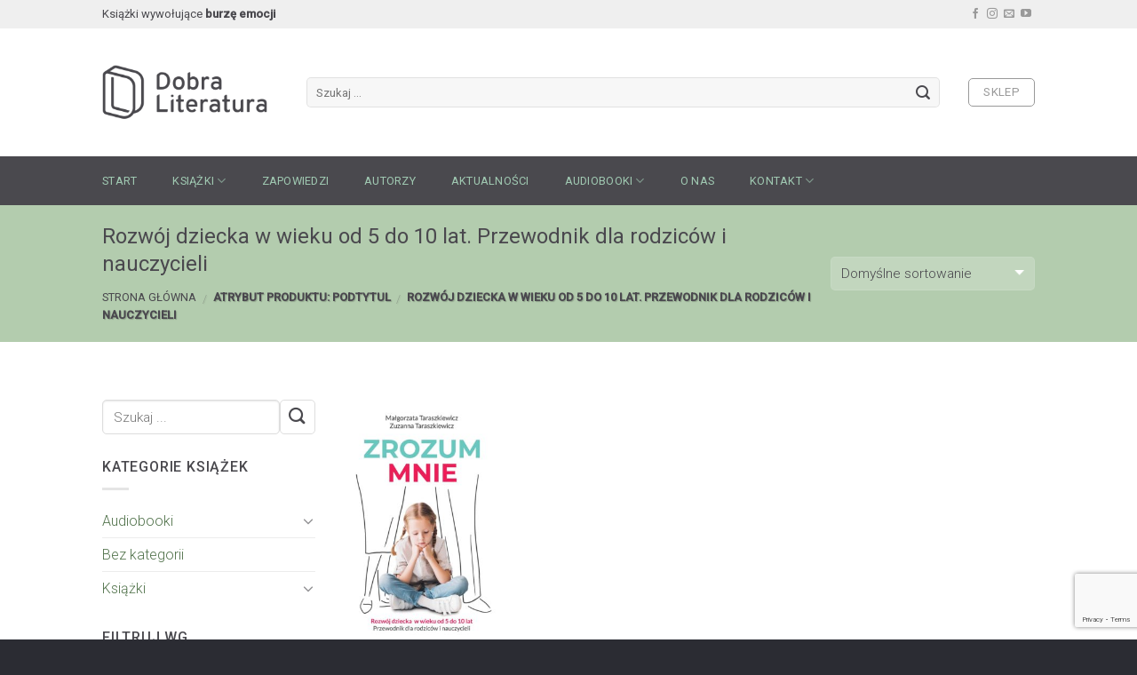

--- FILE ---
content_type: text/html; charset=UTF-8
request_url: https://dobraliteratura.pl/podtytul/rozwoj-dziecka-w-wieku-od-5-do-10-lat-przewodnik-dla-rodzicow-i-nauczycieli/
body_size: 18039
content:
<!DOCTYPE html>
<!--[if IE 9 ]> <html lang="pl-PL" class="ie9 loading-site no-js bg-fill"> <![endif]-->
<!--[if IE 8 ]> <html lang="pl-PL" class="ie8 loading-site no-js bg-fill"> <![endif]-->
<!--[if (gte IE 9)|!(IE)]><!--><html lang="pl-PL" class="loading-site no-js bg-fill"> <!--<![endif]-->
<head>
	<meta charset="UTF-8" />
	<meta name="viewport" content="width=device-width, initial-scale=1.0, maximum-scale=1.0, user-scalable=no" />

	<link rel="profile" href="https://gmpg.org/xfn/11" />
	<link rel="pingback" href="https://dobraliteratura.pl/xmlrpc.php" />

	<script>(function(html){html.className = html.className.replace(/\bno-js\b/,'js')})(document.documentElement);</script>
<meta name='robots' content='index, follow, max-image-preview:large, max-snippet:-1, max-video-preview:-1' />

	<!-- This site is optimized with the Yoast SEO plugin v21.2 - https://yoast.com/wordpress/plugins/seo/ -->
	<title>Rozwój dziecka w wieku od 5 do 10 lat. Przewodnik dla rodziców i nauczycieli - Wydawnictwo Dobra Literatura</title>
	<link rel="canonical" href="https://dobraliteratura.pl/podtytul/rozwoj-dziecka-w-wieku-od-5-do-10-lat-przewodnik-dla-rodzicow-i-nauczycieli/" />
	<meta property="og:locale" content="pl_PL" />
	<meta property="og:type" content="article" />
	<meta property="og:title" content="Rozwój dziecka w wieku od 5 do 10 lat. Przewodnik dla rodziców i nauczycieli - Wydawnictwo Dobra Literatura" />
	<meta property="og:url" content="https://dobraliteratura.pl/podtytul/rozwoj-dziecka-w-wieku-od-5-do-10-lat-przewodnik-dla-rodzicow-i-nauczycieli/" />
	<meta property="og:site_name" content="Wydawnictwo Dobra Literatura" />
	<meta name="twitter:card" content="summary_large_image" />
	<script type="application/ld+json" class="yoast-schema-graph">{"@context":"https://schema.org","@graph":[{"@type":"CollectionPage","@id":"https://dobraliteratura.pl/podtytul/rozwoj-dziecka-w-wieku-od-5-do-10-lat-przewodnik-dla-rodzicow-i-nauczycieli/","url":"https://dobraliteratura.pl/podtytul/rozwoj-dziecka-w-wieku-od-5-do-10-lat-przewodnik-dla-rodzicow-i-nauczycieli/","name":"Rozwój dziecka w wieku od 5 do 10 lat. Przewodnik dla rodziców i nauczycieli - Wydawnictwo Dobra Literatura","isPartOf":{"@id":"https://dobraliteratura.pl/#website"},"primaryImageOfPage":{"@id":"https://dobraliteratura.pl/podtytul/rozwoj-dziecka-w-wieku-od-5-do-10-lat-przewodnik-dla-rodzicow-i-nauczycieli/#primaryimage"},"image":{"@id":"https://dobraliteratura.pl/podtytul/rozwoj-dziecka-w-wieku-od-5-do-10-lat-przewodnik-dla-rodzicow-i-nauczycieli/#primaryimage"},"thumbnailUrl":"https://dobraliteratura.pl/wp-content/uploads/2019/11/Zrozum-mnie-okładka-net.jpg","breadcrumb":{"@id":"https://dobraliteratura.pl/podtytul/rozwoj-dziecka-w-wieku-od-5-do-10-lat-przewodnik-dla-rodzicow-i-nauczycieli/#breadcrumb"},"inLanguage":"pl-PL"},{"@type":"ImageObject","inLanguage":"pl-PL","@id":"https://dobraliteratura.pl/podtytul/rozwoj-dziecka-w-wieku-od-5-do-10-lat-przewodnik-dla-rodzicow-i-nauczycieli/#primaryimage","url":"https://dobraliteratura.pl/wp-content/uploads/2019/11/Zrozum-mnie-okładka-net.jpg","contentUrl":"https://dobraliteratura.pl/wp-content/uploads/2019/11/Zrozum-mnie-okładka-net.jpg","width":856,"height":1211,"caption":"Zrozum mnie - M i Z Taraszkiewicz"},{"@type":"BreadcrumbList","@id":"https://dobraliteratura.pl/podtytul/rozwoj-dziecka-w-wieku-od-5-do-10-lat-przewodnik-dla-rodzicow-i-nauczycieli/#breadcrumb","itemListElement":[{"@type":"ListItem","position":1,"name":"Strona główna","item":"https://dobraliteratura.pl/"},{"@type":"ListItem","position":2,"name":"Rozwój dziecka w wieku od 5 do 10 lat. Przewodnik dla rodziców i nauczycieli"}]},{"@type":"WebSite","@id":"https://dobraliteratura.pl/#website","url":"https://dobraliteratura.pl/","name":"Wydawnictwo Dobra Literatura","description":"Proponujemy mocną, wyrazistą prozę opartą na faktach, ważne tematy przełamujące tabu, reportaże, publicystykę popularnonaukową oraz literaturę piękną, która urzeka dojrzałością języka.","publisher":{"@id":"https://dobraliteratura.pl/#organization"},"potentialAction":[{"@type":"SearchAction","target":{"@type":"EntryPoint","urlTemplate":"https://dobraliteratura.pl/?s={search_term_string}"},"query-input":"required name=search_term_string"}],"inLanguage":"pl-PL"},{"@type":"Organization","@id":"https://dobraliteratura.pl/#organization","name":"Wydawnictwo Dobra Literatura","url":"https://dobraliteratura.pl/","logo":{"@type":"ImageObject","inLanguage":"pl-PL","@id":"https://dobraliteratura.pl/#/schema/logo/image/","url":"https://dobraliteratura.pl/wp-content/uploads/2017/12/dobra-literatura-logo-2.png","contentUrl":"https://dobraliteratura.pl/wp-content/uploads/2017/12/dobra-literatura-logo-2.png","width":300,"height":160,"caption":"Wydawnictwo Dobra Literatura"},"image":{"@id":"https://dobraliteratura.pl/#/schema/logo/image/"},"sameAs":["https://www.youtube.com/user/dobraliteratura"]}]}</script>
	<!-- / Yoast SEO plugin. -->


<link rel="alternate" type="application/rss+xml" title="Wydawnictwo Dobra Literatura &raquo; Kanał z wpisami" href="https://dobraliteratura.pl/feed/" />
<link rel="alternate" type="application/rss+xml" title="Wydawnictwo Dobra Literatura &raquo; Kanał z komentarzami" href="https://dobraliteratura.pl/comments/feed/" />
<link rel="alternate" type="application/rss+xml" title="Kanał Wydawnictwo Dobra Literatura &raquo; Rozwój dziecka w wieku od 5 do 10 lat. Przewodnik dla rodziców i nauczycieli podtytul" href="https://dobraliteratura.pl/podtytul/rozwoj-dziecka-w-wieku-od-5-do-10-lat-przewodnik-dla-rodzicow-i-nauczycieli/feed/" />
<script type="text/javascript">
window._wpemojiSettings = {"baseUrl":"https:\/\/s.w.org\/images\/core\/emoji\/14.0.0\/72x72\/","ext":".png","svgUrl":"https:\/\/s.w.org\/images\/core\/emoji\/14.0.0\/svg\/","svgExt":".svg","source":{"concatemoji":"https:\/\/dobraliteratura.pl\/wp-includes\/js\/wp-emoji-release.min.js?ver=6.3.1"}};
/*! This file is auto-generated */
!function(i,n){var o,s,e;function c(e){try{var t={supportTests:e,timestamp:(new Date).valueOf()};sessionStorage.setItem(o,JSON.stringify(t))}catch(e){}}function p(e,t,n){e.clearRect(0,0,e.canvas.width,e.canvas.height),e.fillText(t,0,0);var t=new Uint32Array(e.getImageData(0,0,e.canvas.width,e.canvas.height).data),r=(e.clearRect(0,0,e.canvas.width,e.canvas.height),e.fillText(n,0,0),new Uint32Array(e.getImageData(0,0,e.canvas.width,e.canvas.height).data));return t.every(function(e,t){return e===r[t]})}function u(e,t,n){switch(t){case"flag":return n(e,"\ud83c\udff3\ufe0f\u200d\u26a7\ufe0f","\ud83c\udff3\ufe0f\u200b\u26a7\ufe0f")?!1:!n(e,"\ud83c\uddfa\ud83c\uddf3","\ud83c\uddfa\u200b\ud83c\uddf3")&&!n(e,"\ud83c\udff4\udb40\udc67\udb40\udc62\udb40\udc65\udb40\udc6e\udb40\udc67\udb40\udc7f","\ud83c\udff4\u200b\udb40\udc67\u200b\udb40\udc62\u200b\udb40\udc65\u200b\udb40\udc6e\u200b\udb40\udc67\u200b\udb40\udc7f");case"emoji":return!n(e,"\ud83e\udef1\ud83c\udffb\u200d\ud83e\udef2\ud83c\udfff","\ud83e\udef1\ud83c\udffb\u200b\ud83e\udef2\ud83c\udfff")}return!1}function f(e,t,n){var r="undefined"!=typeof WorkerGlobalScope&&self instanceof WorkerGlobalScope?new OffscreenCanvas(300,150):i.createElement("canvas"),a=r.getContext("2d",{willReadFrequently:!0}),o=(a.textBaseline="top",a.font="600 32px Arial",{});return e.forEach(function(e){o[e]=t(a,e,n)}),o}function t(e){var t=i.createElement("script");t.src=e,t.defer=!0,i.head.appendChild(t)}"undefined"!=typeof Promise&&(o="wpEmojiSettingsSupports",s=["flag","emoji"],n.supports={everything:!0,everythingExceptFlag:!0},e=new Promise(function(e){i.addEventListener("DOMContentLoaded",e,{once:!0})}),new Promise(function(t){var n=function(){try{var e=JSON.parse(sessionStorage.getItem(o));if("object"==typeof e&&"number"==typeof e.timestamp&&(new Date).valueOf()<e.timestamp+604800&&"object"==typeof e.supportTests)return e.supportTests}catch(e){}return null}();if(!n){if("undefined"!=typeof Worker&&"undefined"!=typeof OffscreenCanvas&&"undefined"!=typeof URL&&URL.createObjectURL&&"undefined"!=typeof Blob)try{var e="postMessage("+f.toString()+"("+[JSON.stringify(s),u.toString(),p.toString()].join(",")+"));",r=new Blob([e],{type:"text/javascript"}),a=new Worker(URL.createObjectURL(r),{name:"wpTestEmojiSupports"});return void(a.onmessage=function(e){c(n=e.data),a.terminate(),t(n)})}catch(e){}c(n=f(s,u,p))}t(n)}).then(function(e){for(var t in e)n.supports[t]=e[t],n.supports.everything=n.supports.everything&&n.supports[t],"flag"!==t&&(n.supports.everythingExceptFlag=n.supports.everythingExceptFlag&&n.supports[t]);n.supports.everythingExceptFlag=n.supports.everythingExceptFlag&&!n.supports.flag,n.DOMReady=!1,n.readyCallback=function(){n.DOMReady=!0}}).then(function(){return e}).then(function(){var e;n.supports.everything||(n.readyCallback(),(e=n.source||{}).concatemoji?t(e.concatemoji):e.wpemoji&&e.twemoji&&(t(e.twemoji),t(e.wpemoji)))}))}((window,document),window._wpemojiSettings);
</script>
<style type="text/css">
img.wp-smiley,
img.emoji {
	display: inline !important;
	border: none !important;
	box-shadow: none !important;
	height: 1em !important;
	width: 1em !important;
	margin: 0 0.07em !important;
	vertical-align: -0.1em !important;
	background: none !important;
	padding: 0 !important;
}
</style>
	<link rel='stylesheet' id='wp-block-library-css' href='https://dobraliteratura.pl/wp-includes/css/dist/block-library/style.min.css?ver=6.3.1' type='text/css' media='all' />
<style id='classic-theme-styles-inline-css' type='text/css'>
/*! This file is auto-generated */
.wp-block-button__link{color:#fff;background-color:#32373c;border-radius:9999px;box-shadow:none;text-decoration:none;padding:calc(.667em + 2px) calc(1.333em + 2px);font-size:1.125em}.wp-block-file__button{background:#32373c;color:#fff;text-decoration:none}
</style>
<style id='global-styles-inline-css' type='text/css'>
body{--wp--preset--color--black: #000000;--wp--preset--color--cyan-bluish-gray: #abb8c3;--wp--preset--color--white: #ffffff;--wp--preset--color--pale-pink: #f78da7;--wp--preset--color--vivid-red: #cf2e2e;--wp--preset--color--luminous-vivid-orange: #ff6900;--wp--preset--color--luminous-vivid-amber: #fcb900;--wp--preset--color--light-green-cyan: #7bdcb5;--wp--preset--color--vivid-green-cyan: #00d084;--wp--preset--color--pale-cyan-blue: #8ed1fc;--wp--preset--color--vivid-cyan-blue: #0693e3;--wp--preset--color--vivid-purple: #9b51e0;--wp--preset--gradient--vivid-cyan-blue-to-vivid-purple: linear-gradient(135deg,rgba(6,147,227,1) 0%,rgb(155,81,224) 100%);--wp--preset--gradient--light-green-cyan-to-vivid-green-cyan: linear-gradient(135deg,rgb(122,220,180) 0%,rgb(0,208,130) 100%);--wp--preset--gradient--luminous-vivid-amber-to-luminous-vivid-orange: linear-gradient(135deg,rgba(252,185,0,1) 0%,rgba(255,105,0,1) 100%);--wp--preset--gradient--luminous-vivid-orange-to-vivid-red: linear-gradient(135deg,rgba(255,105,0,1) 0%,rgb(207,46,46) 100%);--wp--preset--gradient--very-light-gray-to-cyan-bluish-gray: linear-gradient(135deg,rgb(238,238,238) 0%,rgb(169,184,195) 100%);--wp--preset--gradient--cool-to-warm-spectrum: linear-gradient(135deg,rgb(74,234,220) 0%,rgb(151,120,209) 20%,rgb(207,42,186) 40%,rgb(238,44,130) 60%,rgb(251,105,98) 80%,rgb(254,248,76) 100%);--wp--preset--gradient--blush-light-purple: linear-gradient(135deg,rgb(255,206,236) 0%,rgb(152,150,240) 100%);--wp--preset--gradient--blush-bordeaux: linear-gradient(135deg,rgb(254,205,165) 0%,rgb(254,45,45) 50%,rgb(107,0,62) 100%);--wp--preset--gradient--luminous-dusk: linear-gradient(135deg,rgb(255,203,112) 0%,rgb(199,81,192) 50%,rgb(65,88,208) 100%);--wp--preset--gradient--pale-ocean: linear-gradient(135deg,rgb(255,245,203) 0%,rgb(182,227,212) 50%,rgb(51,167,181) 100%);--wp--preset--gradient--electric-grass: linear-gradient(135deg,rgb(202,248,128) 0%,rgb(113,206,126) 100%);--wp--preset--gradient--midnight: linear-gradient(135deg,rgb(2,3,129) 0%,rgb(40,116,252) 100%);--wp--preset--font-size--small: 13px;--wp--preset--font-size--medium: 20px;--wp--preset--font-size--large: 36px;--wp--preset--font-size--x-large: 42px;--wp--preset--spacing--20: 0.44rem;--wp--preset--spacing--30: 0.67rem;--wp--preset--spacing--40: 1rem;--wp--preset--spacing--50: 1.5rem;--wp--preset--spacing--60: 2.25rem;--wp--preset--spacing--70: 3.38rem;--wp--preset--spacing--80: 5.06rem;--wp--preset--shadow--natural: 6px 6px 9px rgba(0, 0, 0, 0.2);--wp--preset--shadow--deep: 12px 12px 50px rgba(0, 0, 0, 0.4);--wp--preset--shadow--sharp: 6px 6px 0px rgba(0, 0, 0, 0.2);--wp--preset--shadow--outlined: 6px 6px 0px -3px rgba(255, 255, 255, 1), 6px 6px rgba(0, 0, 0, 1);--wp--preset--shadow--crisp: 6px 6px 0px rgba(0, 0, 0, 1);}:where(.is-layout-flex){gap: 0.5em;}:where(.is-layout-grid){gap: 0.5em;}body .is-layout-flow > .alignleft{float: left;margin-inline-start: 0;margin-inline-end: 2em;}body .is-layout-flow > .alignright{float: right;margin-inline-start: 2em;margin-inline-end: 0;}body .is-layout-flow > .aligncenter{margin-left: auto !important;margin-right: auto !important;}body .is-layout-constrained > .alignleft{float: left;margin-inline-start: 0;margin-inline-end: 2em;}body .is-layout-constrained > .alignright{float: right;margin-inline-start: 2em;margin-inline-end: 0;}body .is-layout-constrained > .aligncenter{margin-left: auto !important;margin-right: auto !important;}body .is-layout-constrained > :where(:not(.alignleft):not(.alignright):not(.alignfull)){max-width: var(--wp--style--global--content-size);margin-left: auto !important;margin-right: auto !important;}body .is-layout-constrained > .alignwide{max-width: var(--wp--style--global--wide-size);}body .is-layout-flex{display: flex;}body .is-layout-flex{flex-wrap: wrap;align-items: center;}body .is-layout-flex > *{margin: 0;}body .is-layout-grid{display: grid;}body .is-layout-grid > *{margin: 0;}:where(.wp-block-columns.is-layout-flex){gap: 2em;}:where(.wp-block-columns.is-layout-grid){gap: 2em;}:where(.wp-block-post-template.is-layout-flex){gap: 1.25em;}:where(.wp-block-post-template.is-layout-grid){gap: 1.25em;}.has-black-color{color: var(--wp--preset--color--black) !important;}.has-cyan-bluish-gray-color{color: var(--wp--preset--color--cyan-bluish-gray) !important;}.has-white-color{color: var(--wp--preset--color--white) !important;}.has-pale-pink-color{color: var(--wp--preset--color--pale-pink) !important;}.has-vivid-red-color{color: var(--wp--preset--color--vivid-red) !important;}.has-luminous-vivid-orange-color{color: var(--wp--preset--color--luminous-vivid-orange) !important;}.has-luminous-vivid-amber-color{color: var(--wp--preset--color--luminous-vivid-amber) !important;}.has-light-green-cyan-color{color: var(--wp--preset--color--light-green-cyan) !important;}.has-vivid-green-cyan-color{color: var(--wp--preset--color--vivid-green-cyan) !important;}.has-pale-cyan-blue-color{color: var(--wp--preset--color--pale-cyan-blue) !important;}.has-vivid-cyan-blue-color{color: var(--wp--preset--color--vivid-cyan-blue) !important;}.has-vivid-purple-color{color: var(--wp--preset--color--vivid-purple) !important;}.has-black-background-color{background-color: var(--wp--preset--color--black) !important;}.has-cyan-bluish-gray-background-color{background-color: var(--wp--preset--color--cyan-bluish-gray) !important;}.has-white-background-color{background-color: var(--wp--preset--color--white) !important;}.has-pale-pink-background-color{background-color: var(--wp--preset--color--pale-pink) !important;}.has-vivid-red-background-color{background-color: var(--wp--preset--color--vivid-red) !important;}.has-luminous-vivid-orange-background-color{background-color: var(--wp--preset--color--luminous-vivid-orange) !important;}.has-luminous-vivid-amber-background-color{background-color: var(--wp--preset--color--luminous-vivid-amber) !important;}.has-light-green-cyan-background-color{background-color: var(--wp--preset--color--light-green-cyan) !important;}.has-vivid-green-cyan-background-color{background-color: var(--wp--preset--color--vivid-green-cyan) !important;}.has-pale-cyan-blue-background-color{background-color: var(--wp--preset--color--pale-cyan-blue) !important;}.has-vivid-cyan-blue-background-color{background-color: var(--wp--preset--color--vivid-cyan-blue) !important;}.has-vivid-purple-background-color{background-color: var(--wp--preset--color--vivid-purple) !important;}.has-black-border-color{border-color: var(--wp--preset--color--black) !important;}.has-cyan-bluish-gray-border-color{border-color: var(--wp--preset--color--cyan-bluish-gray) !important;}.has-white-border-color{border-color: var(--wp--preset--color--white) !important;}.has-pale-pink-border-color{border-color: var(--wp--preset--color--pale-pink) !important;}.has-vivid-red-border-color{border-color: var(--wp--preset--color--vivid-red) !important;}.has-luminous-vivid-orange-border-color{border-color: var(--wp--preset--color--luminous-vivid-orange) !important;}.has-luminous-vivid-amber-border-color{border-color: var(--wp--preset--color--luminous-vivid-amber) !important;}.has-light-green-cyan-border-color{border-color: var(--wp--preset--color--light-green-cyan) !important;}.has-vivid-green-cyan-border-color{border-color: var(--wp--preset--color--vivid-green-cyan) !important;}.has-pale-cyan-blue-border-color{border-color: var(--wp--preset--color--pale-cyan-blue) !important;}.has-vivid-cyan-blue-border-color{border-color: var(--wp--preset--color--vivid-cyan-blue) !important;}.has-vivid-purple-border-color{border-color: var(--wp--preset--color--vivid-purple) !important;}.has-vivid-cyan-blue-to-vivid-purple-gradient-background{background: var(--wp--preset--gradient--vivid-cyan-blue-to-vivid-purple) !important;}.has-light-green-cyan-to-vivid-green-cyan-gradient-background{background: var(--wp--preset--gradient--light-green-cyan-to-vivid-green-cyan) !important;}.has-luminous-vivid-amber-to-luminous-vivid-orange-gradient-background{background: var(--wp--preset--gradient--luminous-vivid-amber-to-luminous-vivid-orange) !important;}.has-luminous-vivid-orange-to-vivid-red-gradient-background{background: var(--wp--preset--gradient--luminous-vivid-orange-to-vivid-red) !important;}.has-very-light-gray-to-cyan-bluish-gray-gradient-background{background: var(--wp--preset--gradient--very-light-gray-to-cyan-bluish-gray) !important;}.has-cool-to-warm-spectrum-gradient-background{background: var(--wp--preset--gradient--cool-to-warm-spectrum) !important;}.has-blush-light-purple-gradient-background{background: var(--wp--preset--gradient--blush-light-purple) !important;}.has-blush-bordeaux-gradient-background{background: var(--wp--preset--gradient--blush-bordeaux) !important;}.has-luminous-dusk-gradient-background{background: var(--wp--preset--gradient--luminous-dusk) !important;}.has-pale-ocean-gradient-background{background: var(--wp--preset--gradient--pale-ocean) !important;}.has-electric-grass-gradient-background{background: var(--wp--preset--gradient--electric-grass) !important;}.has-midnight-gradient-background{background: var(--wp--preset--gradient--midnight) !important;}.has-small-font-size{font-size: var(--wp--preset--font-size--small) !important;}.has-medium-font-size{font-size: var(--wp--preset--font-size--medium) !important;}.has-large-font-size{font-size: var(--wp--preset--font-size--large) !important;}.has-x-large-font-size{font-size: var(--wp--preset--font-size--x-large) !important;}
.wp-block-navigation a:where(:not(.wp-element-button)){color: inherit;}
:where(.wp-block-post-template.is-layout-flex){gap: 1.25em;}:where(.wp-block-post-template.is-layout-grid){gap: 1.25em;}
:where(.wp-block-columns.is-layout-flex){gap: 2em;}:where(.wp-block-columns.is-layout-grid){gap: 2em;}
.wp-block-pullquote{font-size: 1.5em;line-height: 1.6;}
</style>
<link rel='stylesheet' id='cpsh-shortcodes-css' href='https://dobraliteratura.pl/wp-content/plugins/column-shortcodes/assets/css/shortcodes.css?ver=1.0.1' type='text/css' media='all' />
<link rel='stylesheet' id='contact-form-7-css' href='https://dobraliteratura.pl/wp-content/plugins/contact-form-7/includes/css/styles.css?ver=5.8' type='text/css' media='all' />
<link rel='stylesheet' id='flatsome-icons-css' href='https://dobraliteratura.pl/wp-content/themes/flatsome/assets/css/fl-icons.css?ver=3.3' type='text/css' media='all' />
<link rel='stylesheet' id='flatsome-main-css' href='https://dobraliteratura.pl/wp-content/themes/flatsome/assets/css/flatsome.css?ver=3.5.2' type='text/css' media='all' />
<link rel='stylesheet' id='flatsome-shop-css' href='https://dobraliteratura.pl/wp-content/themes/flatsome/assets/css/flatsome-shop.css?ver=3.5.2' type='text/css' media='all' />
<link rel='stylesheet' id='flatsome-style-css' href='https://dobraliteratura.pl/wp-content/themes/flatsome-child/style.css?ver=3.5.2' type='text/css' media='all' />
<!--n2css--><script type='text/javascript' src='https://dobraliteratura.pl/wp-includes/js/jquery/jquery.min.js?ver=3.7.0' id='jquery-core-js'></script>
<script type='text/javascript' src='https://dobraliteratura.pl/wp-includes/js/jquery/jquery-migrate.min.js?ver=3.4.1' id='jquery-migrate-js'></script>
<link rel="https://api.w.org/" href="https://dobraliteratura.pl/wp-json/" /><link rel="EditURI" type="application/rsd+xml" title="RSD" href="https://dobraliteratura.pl/xmlrpc.php?rsd" />
<meta name="generator" content="WordPress 6.3.1" />
<meta name="generator" content="WooCommerce 3.3.3" />
<style>.bg{opacity: 0; transition: opacity 1s; -webkit-transition: opacity 1s;} .bg-loaded{opacity: 1;}</style><!--[if IE]><link rel="stylesheet" type="text/css" href="https://dobraliteratura.pl/wp-content/themes/flatsome/assets/css/ie-fallback.css"><script src="//cdnjs.cloudflare.com/ajax/libs/html5shiv/3.6.1/html5shiv.js"></script><script>var head = document.getElementsByTagName('head')[0],style = document.createElement('style');style.type = 'text/css';style.styleSheet.cssText = ':before,:after{content:none !important';head.appendChild(style);setTimeout(function(){head.removeChild(style);}, 0);</script><script src="https://dobraliteratura.pl/wp-content/themes/flatsome/assets/libs/ie-flexibility.js"></script><![endif]-->    <script type="text/javascript">
    WebFontConfig = {
      google: { families: [ "Roboto:regular,500:latin-ext","Roboto:regular,300:latin-ext","Roboto:regular,regular:latin-ext","Julius+Sans+One:regular,regular:latin-ext", ] }
    };
    (function() {
      var wf = document.createElement('script');
      wf.src = 'https://ajax.googleapis.com/ajax/libs/webfont/1/webfont.js';
      wf.type = 'text/javascript';
      wf.async = 'true';
      var s = document.getElementsByTagName('script')[0];
      s.parentNode.insertBefore(wf, s);
    })(); </script>
  <!-- Facebook Pixel Code -->
<script>
!function(f,b,e,v,n,t,s)
{if(f.fbq)return;n=f.fbq=function(){n.callMethod?
n.callMethod.apply(n,arguments):n.queue.push(arguments)};
if(!f._fbq)f._fbq=n;n.push=n;n.loaded=!0;n.version='2.0';
n.queue=[];t=b.createElement(e);t.async=!0;
t.src=v;s=b.getElementsByTagName(e)[0];
s.parentNode.insertBefore(t,s)}(window,document,'script',
'https://connect.facebook.net/en_US/fbevents.js');
 fbq('init', '2067130253559224'); 
fbq('track', 'PageView');
fbq('track', 'ViewContent');
fbq('track', 'Search');
fbq('track', 'CompleteRegistration');
fbq('track', 'AddToCart');
</script>
<noscript>
 <img height="1" width="1" 
src="https://www.facebook.com/tr?id=2067130253559224&ev=PageView
&noscript=1"/>
</noscript>
<!-- End Facebook Pixel Code -->	<noscript><style>.woocommerce-product-gallery{ opacity: 1 !important; }</style></noscript>
	<!-- Global site tag (gtag.js) - Google Analytics -->
<script async src="https://www.googletagmanager.com/gtag/js?id=UA-111625623-1"></script>
<script>
  window.dataLayer = window.dataLayer || [];
  function gtag(){dataLayer.push(arguments);}
  gtag('js', new Date());

  gtag('config', 'UA-111625623-1');
</script><link rel="icon" href="https://dobraliteratura.pl/wp-content/uploads/2017/12/cropped-favico-32x32.png" sizes="32x32" />
<link rel="icon" href="https://dobraliteratura.pl/wp-content/uploads/2017/12/cropped-favico-192x192.png" sizes="192x192" />
<link rel="apple-touch-icon" href="https://dobraliteratura.pl/wp-content/uploads/2017/12/cropped-favico-180x180.png" />
<meta name="msapplication-TileImage" content="https://dobraliteratura.pl/wp-content/uploads/2017/12/cropped-favico-270x270.png" />
<style id="custom-css" type="text/css">:root {--primary-color: #9abeaa;}/* Site Width */.header-main{height: 144px}#logo img{max-height: 144px}#logo{width:200px;}#logo img{padding:9px 0;}.header-bottom{min-height: 55px}.header-top{min-height: 32px}.transparent .header-main{height: 265px}.transparent #logo img{max-height: 265px}.has-transparent + .page-title:first-of-type,.has-transparent + #main > .page-title,.has-transparent + #main > div > .page-title,.has-transparent + #main .page-header-wrapper:first-of-type .page-title{padding-top: 345px;}.header.show-on-scroll,.stuck .header-main{height:70px!important}.stuck #logo img{max-height: 70px!important}.search-form{ width: 96%;}.header-bg-color, .header-wrapper {background-color: #FFFFFF}.header-bottom {background-color: #4a494e}.header-main .nav > li > a{line-height: 16px }.stuck .header-main .nav > li > a{line-height: 50px }.header-bottom-nav > li > a{line-height: 16px }@media (max-width: 549px) {.header-main{height: 70px}#logo img{max-height: 70px}}.nav-dropdown-has-arrow li.has-dropdown:before{border-bottom-color: #f2f2f2;}.nav .nav-dropdown{border-color: #f2f2f2 }.nav-dropdown{border-radius:5px}.nav-dropdown{font-size:100%}.nav-dropdown-has-arrow li.has-dropdown:after{border-bottom-color: #f7f7f7;}.nav .nav-dropdown{background-color: #f7f7f7}.header-top{background-color:#efefef!important;}/* Color */.accordion-title.active, .has-icon-bg .icon .icon-inner,.logo a, .primary.is-underline, .primary.is-link, .badge-outline .badge-inner, .nav-outline > li.active> a,.nav-outline >li.active > a, .cart-icon strong,[data-color='primary'], .is-outline.primary{color: #9abeaa;}/* Color !important */[data-text-color="primary"]{color: #9abeaa!important;}/* Background */.scroll-to-bullets a,.featured-title, .label-new.menu-item > a:after, .nav-pagination > li > .current,.nav-pagination > li > span:hover,.nav-pagination > li > a:hover,.has-hover:hover .badge-outline .badge-inner,button[type="submit"], .button.wc-forward:not(.checkout):not(.checkout-button), .button.submit-button, .button.primary:not(.is-outline),.featured-table .title,.is-outline:hover, .has-icon:hover .icon-label,.nav-dropdown-bold .nav-column li > a:hover, .nav-dropdown.nav-dropdown-bold > li > a:hover, .nav-dropdown-bold.dark .nav-column li > a:hover, .nav-dropdown.nav-dropdown-bold.dark > li > a:hover, .is-outline:hover, .tagcloud a:hover,.grid-tools a, input[type='submit']:not(.is-form), .box-badge:hover .box-text, input.button.alt,.nav-box > li > a:hover,.nav-box > li.active > a,.nav-pills > li.active > a ,.current-dropdown .cart-icon strong, .cart-icon:hover strong, .nav-line-bottom > li > a:before, .nav-line-grow > li > a:before, .nav-line > li > a:before,.banner, .header-top, .slider-nav-circle .flickity-prev-next-button:hover svg, .slider-nav-circle .flickity-prev-next-button:hover .arrow, .primary.is-outline:hover, .button.primary:not(.is-outline), input[type='submit'].primary, input[type='submit'].primary, input[type='reset'].button, input[type='button'].primary, .badge-inner{background-color: #9abeaa;}/* Border */.nav-vertical.nav-tabs > li.active > a,.scroll-to-bullets a.active,.nav-pagination > li > .current,.nav-pagination > li > span:hover,.nav-pagination > li > a:hover,.has-hover:hover .badge-outline .badge-inner,.accordion-title.active,.featured-table,.is-outline:hover, .tagcloud a:hover,blockquote, .has-border, .cart-icon strong:after,.cart-icon strong,.blockUI:before, .processing:before,.loading-spin, .slider-nav-circle .flickity-prev-next-button:hover svg, .slider-nav-circle .flickity-prev-next-button:hover .arrow, .primary.is-outline:hover{border-color: #9abeaa}.nav-tabs > li.active > a{border-top-color: #9abeaa}.widget_shopping_cart_content .blockUI.blockOverlay:before { border-left-color: #9abeaa }.woocommerce-checkout-review-order .blockUI.blockOverlay:before { border-left-color: #9abeaa }/* Fill */.slider .flickity-prev-next-button:hover svg,.slider .flickity-prev-next-button:hover .arrow{fill: #9abeaa;}/* Background Color */[data-icon-label]:after, .secondary.is-underline:hover,.secondary.is-outline:hover,.icon-label,.button.secondary:not(.is-outline),.button.alt:not(.is-outline), .badge-inner.on-sale, .button.checkout, .single_add_to_cart_button{ background-color:#c39367; }/* Color */.secondary.is-underline,.secondary.is-link, .secondary.is-outline,.stars a.active, .star-rating:before, .woocommerce-page .star-rating:before,.star-rating span:before, .color-secondary{color: #c39367}/* Color !important */[data-text-color="secondary"]{color: #c39367!important;}/* Border */.secondary.is-outline:hover{border-color:#c39367}.success.is-underline:hover,.success.is-outline:hover,.success{background-color: #95ec87}.success-color, .success.is-link, .success.is-outline{color: #95ec87;}.success-border{border-color: #95ec87!important;}.alert.is-underline:hover,.alert.is-outline:hover,.alert{background-color: #d2826c}.alert.is-link, .alert.is-outline, .color-alert{color: #d2826c;}body{font-size: 100%;}@media screen and (max-width: 549px){body{font-size: 100%;}}body{font-family:"Roboto", sans-serif}body{font-weight: 300}body{color: #4a494e}.nav > li > a {font-family:"Roboto", sans-serif;}.nav > li > a {font-weight: 0;}h1,h2,h3,h4,h5,h6,.heading-font, .off-canvas-center .nav-sidebar.nav-vertical > li > a{font-family: "Roboto", sans-serif;}h1,h2,h3,h4,h5,h6,.heading-font,.banner h1,.banner h2{font-weight: 500;}h1,h2,h3,h4,h5,h6,.heading-font{color: #4a494e;}.alt-font{font-family: "Julius Sans One", sans-serif;}.alt-font{font-weight: 0!important;}.header:not(.transparent) .header-bottom-nav.nav > li > a{color: #a0c9b2;}.header:not(.transparent) .header-bottom-nav.nav > li > a:hover,.header:not(.transparent) .header-bottom-nav.nav > li.active > a,.header:not(.transparent) .header-bottom-nav.nav > li.current > a,.header:not(.transparent) .header-bottom-nav.nav > li > a.active,.header:not(.transparent) .header-bottom-nav.nav > li > a.current{color: #cda47e;}.header-bottom-nav.nav-line-bottom > li > a:before,.header-bottom-nav.nav-line-grow > li > a:before,.header-bottom-nav.nav-line > li > a:before,.header-bottom-nav.nav-box > li > a:hover,.header-bottom-nav.nav-box > li.active > a,.header-bottom-nav.nav-pills > li > a:hover,.header-bottom-nav.nav-pills > li.active > a{color:#FFF!important;background-color: #cda47e;}a{color: #53744d;}a:hover{color: #9abeaa;}.tagcloud a:hover{border-color: #9abeaa;background-color: #9abeaa;}.shop-page-title.featured-title .title-overlay{background-color: #b3ccae;}[data-icon-label]:after, .button#place_order,.button.checkout,.checkout-button,.single_add_to_cart_button.button{background-color: #66D1CD!important }.badge-inner.on-sale{background-color: #9abeaa}.badge-inner.new-bubble{background-color: #9abeaa}.star-rating span:before,.star-rating:before, .woocommerce-page .star-rating:before{color: #c39367}input[type='submit'], input[type="button"], button:not(.icon), .button:not(.icon){border-radius: 5!important}@media screen and (min-width: 550px){.products .box-vertical .box-image{min-width: 300px!important;width: 300px!important;}}.footer-1{background-color: #f2f0ed}.footer-2{background-color: #4a494e}.absolute-footer, html{background-color: #2b2c33}.email-popup-preview-box-overlay {background:rgba(255,255,255,0.95)}.footer-secondary .payment-icons {display:none !important}.footer-primary .menu-secondary-container {display:none !important}.copyright-footer {padding-top:10px}#header-newsletter-signup .banner-bg .fill {background-image: none !important;}.polityka ol, .polityka ul {margin-top: 0; padding: 0;padding-left: 1em}.woocommerce-info, .woocommerce-message {padding-top: 15px;padding-bottom: 15px; font-size: 1.2em; margin: 0 auto}th {line-height: 2.05; letter-spacing: .05em; text-transform: uppercase}.clearfix {clear: both;}.badge-inner {padding: 0 15px;}.post_comments, .account-item {display:none !important}.entry-image img {width: 100%;}.entry-image {margin: 0 auto !important; text-align:center}.email-popup-main-form .form-input-wrapper:nth-child(2) {width: 100% !important;margin-bottom: 20px !important;}.email-popup-preview input[type=submit], .email-popup-preview button {font-size: 19px;padding: 0 !important;margin: 0 !important;width: 100% !important;text-transform: inherit;border-radius: 5px !important;}.form-flat input:not([type="submit"]), .form-flat textarea, .form-flat select {border-radius: 5px!important}.button.is-outline {border: 1px solid currentColor;background-color: transparent;padding-top: 1px}.button.is-outline:hover {border-color: #9abeaa;color: #4a484e}.badge-circle-inside .badge-inner {border-radius: 5px; color: #4a494e}input[type='email'], input[type='search'], input[type='number'], input[type='url'], input[type='tel'], input[type='text'], textarea {border-radius: 5px}.badge-inner.new-bubble {color: #3b3c40; border-radius: 0 5px 5px 0}.searchform .button.icon{background-color: transparent !important;color: #4a494e !important;border-radius: 5px !important;border: solid 1px #dedede;}.grid-tools a{color: #3b3c40}.grid-tools a:hover{color: #3b3c40}.dark .breadcrumbs {color: #4a484e}.dark .breadcrumbs a {color: #4a484e; text-shadow:none}.dark .breadcrumbs a:hover {text-decoration: underline;}.dark .button, .dark input[type='submit'], .dark input[type='reset'], .dark input[type='button'] {color: #4a484e}.button.icon.circle {border-radius: 5px !important}input[type='submit']:not(.is-form) {background-color: #b3ccae;border-radius: 5px;color: #4a484e}.row.row-large, .row-main {margin-top: 50px}.dark h1 {color: #4a484e;text-shadow: none !important;font-weight: 400}.badge-inner.on-sale {background-color: #9abeaa;color: #4a484e}.category-page-row {padding-top: 65px}span.widget-title {font-size: 1em; font-weight: 500}.nav-dropdown>li>a {color: rgba(102,102,102,0.85);transition: all .2s;font-size: 14px;font-weight: 400}.has-hover .bg, .has-hover [class*="image-"] img {transition: filter .6s, opacity .6s, transform .6s, box-shadow .3s;border-radius: 5px !important}img {border-radius: 5px !important}.badge-inner.on-sale {border-radius: 0 5px 5px 0 !important}.map-inner, .b1, .b2 {border-radius: 5px !important}.b1* {border-radius:9px !important}.b2* {border-radius:9px !important}.page-title-inner form{color: #4a484e}.entry-image {margin: 0 auto !important;text-align: center;width: 50%;}.nav-spacing-xlarge>li {margin: 0 20px;}.kat a{text-transform: uppercase;font-size: .9em!important;font-weight: 400 !important;color:#000000 !important;}.nav-dropdown .nav-dropdown-col>a {font-size: .9em;}.nav-column li>a {font-size: 0.9em;}.nav-dropdown li.image-column>a img {margin: 0 auto;display: block;width: 70%;}.nav-dropdown>li.image-column {text-align: left;display: table-cell;white-space: nowrap;width: 326px;min-width: 326px;border-right: 1px solid transparent;padding:20px 10px 10px 10px !important}.nav-pagination>li>span, .nav-pagination>li>a {font-size: 1.1em;display: block;height: 2.25em;line-height: 2em;text-align: center;width: auto;min-width: 2.25em;padding: 0 7px;font-weight: bolder;border-radius: 5px;border: 1px solid currentColor;transition: all .3s;vertical-align: top;}@media (max-width: 849px){.dashboard-links li {width: 50%;}.b2 {width:33.3%}.b2 h3 {font-size:18px !important}.entry-image {margin: 0 auto !important;text-align: center;width: 70%;}.nav-spacing-xlarge>li {margin: 0 15px;}.banner-grid-wrapper .banner-grid{height : 120px !important;}.banner-grid-wrapper .banner-grid .grid-col{height : 140px !important;}.banner-grid-wrapper .banner{height: 100% !important;}.banner-grid-wrapper .banner h3{font-size: 80% !important;}.banner-grid-wrapper .banner-grid .banner-layer .img-inner{ margin: 10px 0px 10px 0px !important;}}@media (max-width: 549px){.map-inner {display: none !important;}.dashboard-links li {width: 100%;}.b2 {width:100%}.b2 h3 {font-size:18px !important}.entry-image {margin: 0 auto !important;text-align: center;width: 100%;}.banner-grid-wrapper .banner-grid{height : 80px !important;}.banner-grid-wrapper .banner-grid .grid-col{height : 90px !important;}.banner-grid-wrapper .banner{height: 100% !important;}.banner-grid-wrapper .banner h3{font-size: 60% !important;}.banner-grid-wrapper .banner-grid .banner-layer .img-inner{ margin: 0px 0px 5px 0px !important;}.banner-grid-wrapper .row-small>.flickity-viewport>.flickity-slider>.col, .row-small>.col {padding: 0 4px 19.6px;}}.label-new.menu-item > a:after{content:"New";}.label-hot.menu-item > a:after{content:"Hot";}.label-sale.menu-item > a:after{content:"Sale";}.label-popular.menu-item > a:after{content:"Popular";}</style>	<script src="https://widget.legalniewsieci.pl/cookie-manager/a1e3142e-7136-4db3-ad62-82b8e3b5f704.js"></script>
</head>

<body data-rsssl=1 class="archive tax-pa_podtytul term-rozwoj-dziecka-w-wieku-od-5-do-10-lat-przewodnik-dla-rodzicow-i-nauczycieli term-881 woocommerce woocommerce-page full-width bg-fill box-shadow lightbox nav-dropdown-has-arrow catalog-mode no-prices">


<a class="skip-link screen-reader-text" href="#main">Skip to content</a>

<div id="wrapper">


<header id="header" class="header has-sticky sticky-jump">
   <div class="header-wrapper">
	<div id="top-bar" class="header-top hide-for-sticky">
    <div class="flex-row container">
      <div class="flex-col hide-for-medium flex-left">
          <ul class="nav nav-left medium-nav-center nav-small  nav-">
              <li class="html custom html_topbar_left"><strong style="font-size:13px; font-weight:400">Książki wywołujące <b>burzę emocji</b></strong></li>          </ul>
      </div><!-- flex-col left -->

      <div class="flex-col hide-for-medium flex-center">
          <ul class="nav nav-center nav-small  nav-">
                        </ul>
      </div><!-- center -->

      <div class="flex-col hide-for-medium flex-right">
         <ul class="nav top-bar-nav nav-right nav-small  nav-">
              <li class="html header-social-icons ml-0">
	<div class="social-icons follow-icons " ><a href="https://www.facebook.com/dobraliteratura/" target="_blank" data-label="Facebook"  rel="nofollow" class="icon plain facebook tooltip" title="Śledź nas na Facebook'u"><i class="icon-facebook" ></i></a><a href="https://www.instagram.com/wydawnictwodobraliteratura/" target="_blank" rel="nofollow" data-label="Instagram" class="icon plain  instagram tooltip" title="Obserwuj na Instagramie"><i class="icon-instagram" ></i></a><a href="mailto:wydawnictwo@dobraliteratura.pl " data-label="E-mail"  rel="nofollow" class="icon plain  email tooltip" title="Wyślij nam e-mail"><i class="icon-envelop" ></i></a><a href="https://www.youtube.com/user/dobraliteratura" target="_blank" rel="nofollow" data-label="YouTube" class="icon plain  youtube tooltip" title="Obserwuj na YouTube"><i class="icon-youtube" ></i></a></div></li>          </ul>
      </div><!-- .flex-col right -->

            <div class="flex-col show-for-medium flex-grow">
          <ul class="nav nav-center nav-small mobile-nav  nav-">
              <li class="html custom html_topbar_left"><strong style="font-size:13px; font-weight:400">Książki wywołujące <b>burzę emocji</b></strong></li>          </ul>
      </div>
      
    </div><!-- .flex-row -->
</div><!-- #header-top -->
<div id="masthead" class="header-main ">
      <div class="header-inner flex-row container logo-left medium-logo-center" role="navigation">

          <!-- Logo -->
          <div id="logo" class="flex-col logo">
            <!-- Header logo -->
<a href="https://dobraliteratura.pl/" title="Wydawnictwo Dobra Literatura - Proponujemy mocną, wyrazistą prozę opartą na faktach, ważne tematy przełamujące tabu, reportaże, publicystykę popularnonaukową oraz literaturę piękną, która urzeka dojrzałością języka." rel="home">
    <img width="200" height="144" src="https://dobraliteratura.pl/wp-content/uploads/2017/12/logo-dobra-literatura-1.png" class="header_logo header-logo" alt="Wydawnictwo Dobra Literatura"/><img  width="200" height="144" src="https://dobraliteratura.pl/wp-content/uploads/2017/12/logo-dobra-literatura-1.png" class="header-logo-dark" alt="Wydawnictwo Dobra Literatura"/></a>
          </div>

          <!-- Mobile Left Elements -->
          <div class="flex-col show-for-medium flex-left">
            <ul class="mobile-nav nav nav-left ">
              <li class="nav-icon has-icon">
  		<a href="#" data-open="#main-menu" data-pos="left" data-bg="main-menu-overlay" data-color="" class="is-small" aria-controls="main-menu" aria-expanded="false">
		
		  <i class="icon-menu" ></i>
		  <span class="menu-title uppercase hide-for-small">Menu</span>		</a>
	</li>            </ul>
          </div>

          <!-- Left Elements -->
          <div class="flex-col hide-for-medium flex-left
            flex-grow">
            <ul class="header-nav header-nav-main nav nav-left  nav-uppercase" >
              <li class="header-search-form search-form html relative has-icon">
	<div class="header-search-form-wrapper">
		<div class="searchform-wrapper ux-search-box relative form-flat is-normal"><form role="search" method="get" class="searchform" action="https://dobraliteratura.pl/">
		<div class="flex-row relative">
									<div class="flex-col flex-grow">
			  <input type="search" class="search-field mb-0" name="s" value="" placeholder="Szukaj ..." />
		    <input type="hidden" name="post_type" value="product" />
        			</div><!-- .flex-col -->
			<div class="flex-col">
				<button type="submit" class="ux-search-submit submit-button secondary button icon mb-0">
					<i class="icon-search" ></i>				</button>
			</div><!-- .flex-col -->
		</div><!-- .flex-row -->
	 <div class="live-search-results text-left z-top"></div>
</form>
</div>	</div>
</li>            </ul>
          </div>

          <!-- Right Elements -->
          <div class="flex-col hide-for-medium flex-right">
            <ul class="header-nav header-nav-main nav nav-right  nav-uppercase">
              <li class="html header-button-1">
	<div class="header-button">
	<a rel="noopener noreferrer" href="https://literaturainspiruje.pl/" target="_blank" class="button primary is-outline"  style="border-radius:5px;">
    <span>Sklep</span>
  </a>
	</div>
</li>


            </ul>
          </div>

          <!-- Mobile Right Elements -->
          <div class="flex-col show-for-medium flex-right">
            <ul class="mobile-nav nav nav-right ">
              <li class="account-item has-icon">
	<a href=""
	class="account-link-mobile is-small" title="Moje konto">
	  <i class="icon-user" ></i>	</a><!-- .account-link -->
</li>
            </ul>
          </div>

      </div><!-- .header-inner -->
     
            <!-- Header divider -->
      <div class="container"><div class="top-divider full-width"></div></div>
      </div><!-- .header-main --><div id="wide-nav" class="header-bottom wide-nav nav-dark hide-for-medium">
    <div class="flex-row container">

                        <div class="flex-col hide-for-medium flex-left">
                <ul class="nav header-nav header-bottom-nav nav-left  nav-line-grow nav-spacing-xlarge nav-uppercase">
                    <li id="menu-item-400" class="menu-item menu-item-type-post_type menu-item-object-page menu-item-home  menu-item-400"><a href="https://dobraliteratura.pl/" class="nav-top-link">Start</a></li>
<li id="menu-item-2198" class="menu-item menu-item-type-taxonomy menu-item-object-product_cat menu-item-has-children  menu-item-2198 has-dropdown"><a href="https://dobraliteratura.pl/produkty/ksiazki/" class="nav-top-link">Książki<i class="icon-angle-down" ></i></a>
<ul class='nav-dropdown nav-dropdown-simple'>
	<li id="menu-item-2199" class="menu-item menu-item-type-taxonomy menu-item-object-product_cat menu-item-has-children  menu-item-2199 nav-dropdown-col"><a href="https://dobraliteratura.pl/produkty/ksiazki/literatura-faktu/">Literatura faktu</a>
	<ul class='nav-column nav-dropdown-simple'>
		<li id="menu-item-2200" class="menu-item menu-item-type-taxonomy menu-item-object-product_cat  menu-item-2200"><a href="https://dobraliteratura.pl/produkty/ksiazki/literatura-faktu/biografie-wspomnienia-reportaze/">Biografie, wspomnienia, reportaże</a></li>
		<li id="menu-item-2214" class="kat menu-item menu-item-type-custom menu-item-object-custom  menu-item-2214"><a href="https://dobraliteratura.pl/produkty/ksiazki/proza-obca/">PROZA OBCA</a></li>
		<li id="menu-item-2215" class="kat menu-item menu-item-type-custom menu-item-object-custom  menu-item-2215"><a href="https://dobraliteratura.pl/produkty/ksiazki/proza-polska/">PROZA POLSKA</a></li>
		<li id="menu-item-2217" class="kat menu-item menu-item-type-custom menu-item-object-custom  menu-item-2217"><a href="https://dobraliteratura.pl/produkty/ksiazki/popularnonaukowe/">Popularnonaukowe</a></li>
		<li id="menu-item-2218" class="menu-item menu-item-type-custom menu-item-object-custom  menu-item-2218"><a href="https://dobraliteratura.pl/produkty/ksiazki/publicystyka-popularnonaukowa/nauki-spoleczne/">Nauki społeczne</a></li>
		<li id="menu-item-2219" class="menu-item menu-item-type-custom menu-item-object-custom  menu-item-2219"><a href="https://dobraliteratura.pl/produkty/ksiazki/popularnonaukowe/nauczyciele-pedagodzy-psycholodzy/">Psychologia, pedagogika</a></li>
	</ul>
</li>
	<li id="menu-item-2206" class="menu-item menu-item-type-taxonomy menu-item-object-product_cat menu-item-has-children  menu-item-2206 nav-dropdown-col"><a href="https://dobraliteratura.pl/produkty/ksiazki/serie-wydawnicze/">Serie wydawnicze</a>
	<ul class='nav-column nav-dropdown-simple'>
		<li id="menu-item-2207" class="menu-item menu-item-type-taxonomy menu-item-object-product_cat  menu-item-2207"><a href="https://dobraliteratura.pl/produkty/ksiazki/serie-wydawnicze/blizej-siebie/">Bliżej siebie</a></li>
		<li id="menu-item-2208" class="menu-item menu-item-type-taxonomy menu-item-object-product_cat  menu-item-2208"><a href="https://dobraliteratura.pl/produkty/ksiazki/serie-wydawnicze/kontrasty-i-kontrowersje/">Kontrasty i kontrowersje</a></li>
		<li id="menu-item-2209" class="menu-item menu-item-type-taxonomy menu-item-object-product_cat  menu-item-2209"><a href="https://dobraliteratura.pl/produkty/ksiazki/serie-wydawnicze/lektury-reportera/">Lektury reportera</a></li>
		<li id="menu-item-2210" class="menu-item menu-item-type-taxonomy menu-item-object-product_cat  menu-item-2210"><a href="https://dobraliteratura.pl/produkty/ksiazki/serie-wydawnicze/nowe-sciezki-edukacji/">Nowe ścieżki edukacji</a></li>
		<li id="menu-item-2211" class="menu-item menu-item-type-taxonomy menu-item-object-product_cat  menu-item-2211"><a href="https://dobraliteratura.pl/produkty/ksiazki/serie-wydawnicze/serie-autorskie/">Serie autorskie</a></li>
		<li id="menu-item-2212" class="menu-item menu-item-type-taxonomy menu-item-object-product_cat  menu-item-2212"><a href="https://dobraliteratura.pl/produkty/ksiazki/serie-wydawnicze/z-roza/">Z różą</a></li>
		<li id="menu-item-2213" class="menu-item menu-item-type-taxonomy menu-item-object-product_cat  menu-item-2213"><a href="https://dobraliteratura.pl/produkty/ksiazki/serie-wydawnicze/z-wykrzyknikiem/">Z Wykrzyknikiem!</a></li>
	</ul>
</li>
	<li id="menu-item-660" class="image-column menu-item menu-item-type-custom menu-item-object-custom  menu-item-660"><a href="https://dobraliteratura.pl/produkt/antybullyingowa-ksiazka-dla-dziewczyn-przemoc-rowiesnicza/" class="dropdown-image-column"><img width="180" height="480" src="https://dobraliteratura.pl/wp-content/uploads/2023/08/Antybulling-front2.jpg" title="Polecamy" alt="Polecamy"/></a></li>
</ul>
</li>
<li id="menu-item-1044" class="menu-item menu-item-type-post_type menu-item-object-page  menu-item-1044"><a href="https://dobraliteratura.pl/zapowiedzi/" class="nav-top-link">Zapowiedzi</a></li>
<li id="menu-item-863" class="menu-item menu-item-type-post_type menu-item-object-page  menu-item-863"><a href="https://dobraliteratura.pl/autorzy/" class="nav-top-link">Autorzy</a></li>
<li id="menu-item-247" class="menu-item menu-item-type-post_type menu-item-object-page  menu-item-247"><a href="https://dobraliteratura.pl/aktualnosci/" class="nav-top-link">Aktualności</a></li>
<li id="menu-item-5036" class="menu-item menu-item-type-custom menu-item-object-custom menu-item-has-children  menu-item-5036 has-dropdown"><a href="https://dobraliteratura.pl/produkty/audiobooki/" class="nav-top-link">Audiobooki<i class="icon-angle-down" ></i></a>
<ul class='nav-dropdown nav-dropdown-simple'>
	<li id="menu-item-4652" class="menu-item menu-item-type-custom menu-item-object-custom  menu-item-4652"><a href="https://dobraliteratura.pl/produkty/audiobooki/popularnonaukowe-audiobooki/">Popularnonaukowe</a></li>
	<li id="menu-item-4653" class="menu-item menu-item-type-custom menu-item-object-custom  menu-item-4653"><a href="https://dobraliteratura.pl/produkty/audiobooki/proza/">Proza</a></li>
</ul>
</li>
<li id="menu-item-2183" class="menu-item menu-item-type-post_type menu-item-object-page  menu-item-2183"><a href="https://dobraliteratura.pl/o-nas/" class="nav-top-link">O nas</a></li>
<li id="menu-item-264" class="menu-item menu-item-type-post_type menu-item-object-page menu-item-has-children  menu-item-264 has-dropdown"><a href="https://dobraliteratura.pl/kontakt/" class="nav-top-link">Kontakt<i class="icon-angle-down" ></i></a>
<ul class='nav-dropdown nav-dropdown-simple'>
	<li id="menu-item-5193" class="menu-item menu-item-type-post_type menu-item-object-page  menu-item-5193"><a href="https://dobraliteratura.pl/kontakt/">Informacje kontaktowe</a></li>
	<li id="menu-item-5189" class="menu-item menu-item-type-post_type menu-item-object-page  menu-item-5189"><a href="https://dobraliteratura.pl/dla-autorow/">Dla autorów</a></li>
</ul>
</li>
                </ul>
            </div><!-- flex-col -->
            
            
                        <div class="flex-col hide-for-medium flex-right flex-grow">
              <ul class="nav header-nav header-bottom-nav nav-right  nav-line-grow nav-spacing-xlarge nav-uppercase">
                   <li class="header-contact-wrapper">
		<ul id="header-contact" class="nav nav-divided nav-uppercase header-contact">
		
					
			
				</ul>
</li>              </ul>
            </div><!-- flex-col -->
            
            
    </div><!-- .flex-row -->
</div><!-- .header-bottom -->

<div class="header-bg-container fill"><div class="header-bg-image fill"></div><div class="header-bg-color fill"></div></div><!-- .header-bg-container -->   </div><!-- header-wrapper-->
</header>

<div class="shop-page-title category-page-title page-title featured-title dark ">
	
	<div class="page-title-bg fill">
		<div class="title-bg fill bg-fill" data-parallax-fade="true" data-parallax="-2" data-parallax-background data-parallax-container=".page-title"></div>
		<div class="title-overlay fill"></div>
	</div>
	
	<div class="page-title-inner flex-row  medium-flex-wrap container">
	  <div class="flex-col flex-grow medium-text-center">
	  	 	 		<h1 class="shop-page-title is-xlarge">Rozwój dziecka w wieku od 5 do 10 lat. Przewodnik dla rodziców i nauczycieli</h1>
		<div class="is-small">
  <nav class="woocommerce-breadcrumb breadcrumbs"><a href="https://dobraliteratura.pl">Strona główna</a> <span class="divider">&#47;</span> Atrybut produktu: podtytul <span class="divider">&#47;</span> Rozwój dziecka w wieku od 5 do 10 lat. Przewodnik dla rodziców i nauczycieli</nav></div>
<div class="category-filtering category-filter-row show-for-medium">
	<a href="#" data-open="#shop-sidebar" data-visible-after="true" data-pos="left" class="filter-button uppercase plain">
		<i class="icon-menu"></i>
		<strong>Filtruj</strong>
	</a>
	<div class="inline-block">
			</div>
</div>
	  </div><!-- .flex-left -->
	  
	   <div class="flex-col medium-text-center  form-flat">
	  	 	

<p class="woocommerce-result-count hide-for-medium">
	Wyświetlanie jednego wyniku</p>
<form class="woocommerce-ordering" method="get">
	<select name="orderby" class="orderby">
					<option value="menu_order"  selected='selected'>Domyślne sortowanie</option>
					<option value="popularity" >Sortuj wg popularności</option>
					<option value="rating" >Sortuj wg średniej oceny</option>
					<option value="date" >Sortuj wg daty dodania</option>
					<option value="price" >Sortuj wg ceny: od najniższej</option>
					<option value="price-desc" >Sortuj wg ceny: od najwyższej</option>
			</select>
	<input type="hidden" name="paged" value="1" />
	</form>
	   </div><!-- .flex-right -->
	   
	</div><!-- flex-row -->
</div><!-- .page-title -->

<main id="main" class="">
<div class="row category-page-row">

		<div class="col large-3 hide-for-medium ">
			<div id="shop-sidebar" class="sidebar-inner col-inner">
				<aside id="search-5" class="widget widget_search"><form method="get" class="searchform" action="https://dobraliteratura.pl/" role="search">
		<div class="flex-row relative">
			<div class="flex-col flex-grow">
	   	   <input type="search" class="search-field mb-0" name="s" value="" id="s" placeholder="Szukaj ..." />
			</div><!-- .flex-col -->
			<div class="flex-col">
				<button type="submit" class="ux-search-submit submit-button secondary button icon mb-0">
					<i class="icon-search" ></i>				</button>
			</div><!-- .flex-col -->
		</div><!-- .flex-row -->
    <div class="live-search-results text-left z-top"></div>
</form>
</aside><aside id="woocommerce_product_categories-14" class="widget woocommerce widget_product_categories"><span class="widget-title shop-sidebar">Kategorie książek</span><div class="is-divider small"></div><ul class="product-categories"><li class="cat-item cat-item-905 cat-parent"><a href="https://dobraliteratura.pl/produkty/audiobooki/">Audiobooki</a><ul class='children'>
<li class="cat-item cat-item-946"><a href="https://dobraliteratura.pl/produkty/audiobooki/popularnonaukowe-audiobooki/">Popularnonaukowe</a></li>
<li class="cat-item cat-item-947"><a href="https://dobraliteratura.pl/produkty/audiobooki/proza/">Proza</a></li>
</ul>
</li>
<li class="cat-item cat-item-788"><a href="https://dobraliteratura.pl/produkty/bez-kategorii/">Bez kategorii</a></li>
<li class="cat-item cat-item-663 cat-parent"><a href="https://dobraliteratura.pl/produkty/ksiazki/">Książki</a><ul class='children'>
<li class="cat-item cat-item-664 cat-parent"><a href="https://dobraliteratura.pl/produkty/ksiazki/literatura-faktu/">Literatura faktu</a>	<ul class='children'>
<li class="cat-item cat-item-665"><a href="https://dobraliteratura.pl/produkty/ksiazki/literatura-faktu/biografie-wspomnienia-reportaze/">Biografie, wspomnienia, reportaże</a></li>
	</ul>
</li>
<li class="cat-item cat-item-668 cat-parent"><a href="https://dobraliteratura.pl/produkty/ksiazki/popularnonaukowe/">Popularnonaukowe</a>	<ul class='children'>
<li class="cat-item cat-item-828"><a href="https://dobraliteratura.pl/produkty/ksiazki/popularnonaukowe/dla-rodzica/">Dla rodzica</a></li>
<li class="cat-item cat-item-671"><a href="https://dobraliteratura.pl/produkty/ksiazki/popularnonaukowe/nauczyciele-pedagodzy-psycholodzy/">Nauczyciele, pedagodzy, psycholodzy</a></li>
<li class="cat-item cat-item-670"><a href="https://dobraliteratura.pl/produkty/ksiazki/popularnonaukowe/nauki-spoleczne/">Nauki społeczne</a></li>
<li class="cat-item cat-item-876"><a href="https://dobraliteratura.pl/produkty/ksiazki/popularnonaukowe/poradniki/">Poradniki</a></li>
	</ul>
</li>
<li class="cat-item cat-item-667"><a href="https://dobraliteratura.pl/produkty/ksiazki/proza-obca/">Proza obca</a></li>
<li class="cat-item cat-item-666"><a href="https://dobraliteratura.pl/produkty/ksiazki/proza-polska/">Proza polska</a></li>
<li class="cat-item cat-item-669 cat-parent"><a href="https://dobraliteratura.pl/produkty/ksiazki/serie-wydawnicze/">Serie wydawnicze</a>	<ul class='children'>
<li class="cat-item cat-item-672"><a href="https://dobraliteratura.pl/produkty/ksiazki/serie-wydawnicze/blizej-siebie/">Bliżej siebie</a></li>
<li class="cat-item cat-item-849"><a href="https://dobraliteratura.pl/produkty/ksiazki/serie-wydawnicze/kobiecy-umysl/">Kobiecy umysł</a></li>
<li class="cat-item cat-item-673"><a href="https://dobraliteratura.pl/produkty/ksiazki/serie-wydawnicze/kontrasty-i-kontrowersje/">Kontrasty i kontrowersje</a></li>
<li class="cat-item cat-item-674"><a href="https://dobraliteratura.pl/produkty/ksiazki/serie-wydawnicze/lektury-reportera/">Lektury reportera</a></li>
<li class="cat-item cat-item-758"><a href="https://dobraliteratura.pl/produkty/ksiazki/serie-wydawnicze/mocna-rzecz-o-namietnosciach/">Mocna rzecz o namiętnościach</a></li>
<li class="cat-item cat-item-678"><a href="https://dobraliteratura.pl/produkty/ksiazki/serie-wydawnicze/nowe-sciezki-edukacji/">Nowe ścieżki edukacji</a></li>
<li class="cat-item cat-item-675"><a href="https://dobraliteratura.pl/produkty/ksiazki/serie-wydawnicze/serie-autorskie/">Serie autorskie</a></li>
<li class="cat-item cat-item-676"><a href="https://dobraliteratura.pl/produkty/ksiazki/serie-wydawnicze/z-roza/">Z różą</a></li>
<li class="cat-item cat-item-677"><a href="https://dobraliteratura.pl/produkty/ksiazki/serie-wydawnicze/z-wykrzyknikiem/">Z Wykrzyknikiem!</a></li>
	</ul>
</li>
</ul>
</li>
</ul></aside><aside id="woocommerce_layered_nav-12" class="widget woocommerce widget_layered_nav woocommerce-widget-layered-nav"><span class="widget-title shop-sidebar">Filtruj wg.</span><div class="is-divider small"></div><ul class="woocommerce-widget-layered-nav-list"><li class="woocommerce-widget-layered-nav-list__item wc-layered-nav-term "><a rel="nofollow" href="https://dobraliteratura.pl/podtytul/rozwoj-dziecka-w-wieku-od-5-do-10-lat-przewodnik-dla-rodzicow-i-nauczycieli/?filter_autor=malgorzata-taraszkiewicz">Małgorzata Taraszkiewicz</a> <span class="count">(1)</span></li><li class="woocommerce-widget-layered-nav-list__item wc-layered-nav-term "><a rel="nofollow" href="https://dobraliteratura.pl/podtytul/rozwoj-dziecka-w-wieku-od-5-do-10-lat-przewodnik-dla-rodzicow-i-nauczycieli/?filter_autor=zuzanna-taraszkiewicz">Zuzanna Taraszkiewicz</a> <span class="count">(1)</span></li></ul></aside>			</div><!-- .sidebar-inner -->
		</div><!-- #shop-sidebar -->

		<div class="col large-9">
		<div class="shop-container">
		
			<div class="products row row-small large-columns-4 medium-columns-3 small-columns-2">
	
<div class="product-small col has-hover post-4073 product type-product status-publish has-post-thumbnail product_cat-dla-rodzica product_cat-poradniki product_cat-popularnonaukowe product_cat-nauczyciele-pedagodzy-psycholodzy product_tag-malgorzata-taraszkiewicz product_tag-zuzanna-taraszkiewicz pa_podtytul-rozwoj-dziecka-w-wieku-od-5-do-10-lat-przewodnik-dla-rodzicow-i-nauczycieli first instock taxable shipping-taxable product-type-simple">
	<div class="col-inner">
	
<div class="badge-container absolute left top z-1">
</div>
	<div class="product-small box ">
		<div class="box-image">
			<div class="image-fade_in_back">
				<a href="https://dobraliteratura.pl/produkt/zrozum-mnie-rozwoj-dziecka-w-wieku-od-5-do-10-lat-przewodnik-dla-rodzicow-i-nauczycieli/">
					<img width="300" height="462" src="//dobraliteratura.pl/wp-content/uploads/2019/11/Zrozum-mnie-okładka-net-300x462.jpg" class="attachment-woocommerce_thumbnail size-woocommerce_thumbnail wp-post-image" alt="Zrozum mnie - M i Z Taraszkiewicz" decoding="async" fetchpriority="high" />				</a>
			</div>
			<div class="image-tools is-small top right show-on-hover">
							</div>
			<div class="image-tools is-small hide-for-small bottom left show-on-hover">
							</div>
			<div class="image-tools grid-tools text-center hide-for-small bottom hover-slide-in show-on-hover">
				  <a class="quick-view" data-prod="4073" href="#quick-view">Szybki podgląd</a>			</div>
					</div><!-- box-image -->

		<div class="box-text box-text-products">
			<div class="title-wrapper">		<p class="category uppercase is-smaller no-text-overflow product-cat op-7">
			Dla rodzica		</p> <p class="name product-title"><a href="https://dobraliteratura.pl/produkt/zrozum-mnie-rozwoj-dziecka-w-wieku-od-5-do-10-lat-przewodnik-dla-rodzicow-i-nauczycieli/">ZROZUM MNIE. Rozwój dziecka  w wieku od 5 do 10 lat. Przewodnik dla rodziców i nauczycieli</a></p></div><div class="price-wrapper"></div>		</div><!-- box-text -->
	</div><!-- box -->
		</div><!-- .col-inner -->
</div><!-- col -->
</div><!-- row -->
		</div><!-- shop container -->
				</div>
</div>

</main><!-- #main -->

<footer id="footer" class="footer-wrapper">

	
<!-- FOOTER 1 -->
<div class="footer-widgets footer footer-1">
		<div class="row large-columns-2 mb-0">
	   		<div id="woocommerce_products-16" class="col pb-0 widget woocommerce widget_products"><span class="widget-title">Polecane</span><div class="is-divider small"></div><ul class="product_list_widget"><li>
	
	<a href="https://dobraliteratura.pl/produkt/rodzicielski-maraton-audiobook-cd/">
		<img width="100" height="100" src="//dobraliteratura.pl/wp-content/uploads/2021/08/Rodzicielski_maraton_net-100x100.jpg" class="attachment-woocommerce_gallery_thumbnail size-woocommerce_gallery_thumbnail wp-post-image" alt="Rodzicielski maraton" decoding="async" loading="lazy" srcset="//dobraliteratura.pl/wp-content/uploads/2021/08/Rodzicielski_maraton_net-100x100.jpg 100w, //dobraliteratura.pl/wp-content/uploads/2021/08/Rodzicielski_maraton_net-280x280.jpg 280w" sizes="(max-width: 100px) 100vw, 100px" />		<span class="product-title">Rodzicielski maraton - audiobook CD</span>
	</a>

				
	
	</li>
<li>
	
	<a href="https://dobraliteratura.pl/produkt/noc-w-berlinie-audiobook/">
		<img width="100" height="100" src="//dobraliteratura.pl/wp-content/uploads/2021/07/Noc-w-Berlinie_okładka_1500x1500-100x100.jpg" class="attachment-woocommerce_gallery_thumbnail size-woocommerce_gallery_thumbnail wp-post-image" alt="Noc w Berlinie" decoding="async" loading="lazy" srcset="//dobraliteratura.pl/wp-content/uploads/2021/07/Noc-w-Berlinie_okładka_1500x1500-100x100.jpg 100w, //dobraliteratura.pl/wp-content/uploads/2021/07/Noc-w-Berlinie_okładka_1500x1500-280x280.jpg 280w, //dobraliteratura.pl/wp-content/uploads/2021/07/Noc-w-Berlinie_okładka_1500x1500-400x400.jpg 400w, //dobraliteratura.pl/wp-content/uploads/2021/07/Noc-w-Berlinie_okładka_1500x1500-768x768.jpg 768w, //dobraliteratura.pl/wp-content/uploads/2021/07/Noc-w-Berlinie_okładka_1500x1500-800x800.jpg 800w, //dobraliteratura.pl/wp-content/uploads/2021/07/Noc-w-Berlinie_okładka_1500x1500-600x600.jpg 600w, //dobraliteratura.pl/wp-content/uploads/2021/07/Noc-w-Berlinie_okładka_1500x1500.jpg 1500w" sizes="(max-width: 100px) 100vw, 100px" />		<span class="product-title">Noc w Berlinie - audiobook</span>
	</a>

				
	
	</li>
<li>
	
	<a href="https://dobraliteratura.pl/produkt/bialy-kafka-audiobook-cd/">
		<img width="100" height="100" src="//dobraliteratura.pl/wp-content/uploads/2021/09/Bialy_kafka-100x100.jpg" class="attachment-woocommerce_gallery_thumbnail size-woocommerce_gallery_thumbnail wp-post-image" alt="Biały Kafka – audiobook" decoding="async" loading="lazy" srcset="//dobraliteratura.pl/wp-content/uploads/2021/09/Bialy_kafka-100x100.jpg 100w, //dobraliteratura.pl/wp-content/uploads/2021/09/Bialy_kafka-280x280.jpg 280w" sizes="(max-width: 100px) 100vw, 100px" />		<span class="product-title">Biały Kafka – audiobook CD</span>
	</a>

				
	
	</li>
</ul></div><div id="woocommerce_products-13" class="col pb-0 widget woocommerce widget_products"><span class="widget-title">Polecane</span><div class="is-divider small"></div><ul class="product_list_widget"><li>
	
	<a href="https://dobraliteratura.pl/produkt/wszystkie-dzieci-sa-zdolne-wyd-2/">
		<img width="100" height="100" src="//dobraliteratura.pl/wp-content/uploads/2022/10/wszystkie-dzieci_net-100x100.jpg" class="attachment-woocommerce_gallery_thumbnail size-woocommerce_gallery_thumbnail wp-post-image" alt="Wszystkie dzieci są zdolne wyd. 2" decoding="async" loading="lazy" srcset="//dobraliteratura.pl/wp-content/uploads/2022/10/wszystkie-dzieci_net-100x100.jpg 100w, //dobraliteratura.pl/wp-content/uploads/2022/10/wszystkie-dzieci_net-280x280.jpg 280w" sizes="(max-width: 100px) 100vw, 100px" />		<span class="product-title">Wszystkie dzieci są zdolne wyd. 2</span>
	</a>

				
	
	</li>
<li>
	
	<a href="https://dobraliteratura.pl/produkt/z-czuloscia-dla-siebie-audiobook/">
		<img width="100" height="100" src="//dobraliteratura.pl/wp-content/uploads/2022/04/Z_czuloscia_dla_siebie_audiobook_okladka-100x100.jpg" class="attachment-woocommerce_gallery_thumbnail size-woocommerce_gallery_thumbnail wp-post-image" alt="Z czułością dla siebie" decoding="async" loading="lazy" srcset="//dobraliteratura.pl/wp-content/uploads/2022/04/Z_czuloscia_dla_siebie_audiobook_okladka-100x100.jpg 100w, //dobraliteratura.pl/wp-content/uploads/2022/04/Z_czuloscia_dla_siebie_audiobook_okladka-280x280.jpg 280w, //dobraliteratura.pl/wp-content/uploads/2022/04/Z_czuloscia_dla_siebie_audiobook_okladka-400x400.jpg 400w, //dobraliteratura.pl/wp-content/uploads/2022/04/Z_czuloscia_dla_siebie_audiobook_okladka-768x768.jpg 768w, //dobraliteratura.pl/wp-content/uploads/2022/04/Z_czuloscia_dla_siebie_audiobook_okladka-800x800.jpg 800w, //dobraliteratura.pl/wp-content/uploads/2022/04/Z_czuloscia_dla_siebie_audiobook_okladka-600x600.jpg 600w" sizes="(max-width: 100px) 100vw, 100px" />		<span class="product-title">Z czułością dla siebie - audiobook</span>
	</a>

				
	
	</li>
<li>
	
	<a href="https://dobraliteratura.pl/produkt/co-sie-zdarzylo-w-hotelu-gold-audiobook/">
		<img width="100" height="100" src="//dobraliteratura.pl/wp-content/uploads/2021/12/Co_sie_zdarzylo_w_hotelu_Gold_9788366473720-internet-plik-100x100.jpg" class="attachment-woocommerce_gallery_thumbnail size-woocommerce_gallery_thumbnail wp-post-image" alt="Co się zdarzyło w hotelu Gold" decoding="async" loading="lazy" srcset="//dobraliteratura.pl/wp-content/uploads/2021/12/Co_sie_zdarzylo_w_hotelu_Gold_9788366473720-internet-plik-100x100.jpg 100w, //dobraliteratura.pl/wp-content/uploads/2021/12/Co_sie_zdarzylo_w_hotelu_Gold_9788366473720-internet-plik-280x280.jpg 280w, //dobraliteratura.pl/wp-content/uploads/2021/12/Co_sie_zdarzylo_w_hotelu_Gold_9788366473720-internet-plik-400x400.jpg 400w, //dobraliteratura.pl/wp-content/uploads/2021/12/Co_sie_zdarzylo_w_hotelu_Gold_9788366473720-internet-plik-768x768.jpg 768w, //dobraliteratura.pl/wp-content/uploads/2021/12/Co_sie_zdarzylo_w_hotelu_Gold_9788366473720-internet-plik.jpg 800w, //dobraliteratura.pl/wp-content/uploads/2021/12/Co_sie_zdarzylo_w_hotelu_Gold_9788366473720-internet-plik-600x600.jpg 600w" sizes="(max-width: 100px) 100vw, 100px" />		<span class="product-title">Co się zdarzyło w hotelu Gold – audiobook</span>
	</a>

				
	
	</li>
</ul></div>        
		</div><!-- end row -->
</div><!-- footer 1 -->


<!-- FOOTER 2 -->
<div class="footer-widgets footer footer-2 dark">
		<div class="row dark large-columns-4 mb-0">
	   		<div id="text-15" class="col pb-0 widget widget_text"><span class="widget-title">o nas</span><div class="is-divider small"></div>			<div class="textwidget"><p>Proponujemy mocną, wyrazistą prozę opartą na faktach, ważne tematy przełamujące tabu, reportaże, publicystykę popularnonaukową oraz literaturę piękną, która urzeka dojrzałością języka. Wydajemy książki  często popychające do działania, czasem wyciszające, dające do myślenia.</p>
</div>
		</div>		<div id="flatsome_recent_posts-21" class="col pb-0 widget flatsome_recent_posts">		<span class="widget-title">aktualności</span><div class="is-divider small"></div>		<ul>		
		
		<li class="recent-blog-posts-li">
			<div class="flex-row recent-blog-posts align-top pt-half pb-half">
				<div class="flex-col mr-half">
					<div class="badge post-date badge-small badge-circle-inside">
							<div class="badge-inner bg-fill" >
								<span class="post-date-day">22</span><br>
								<span class="post-date-month is-xsmall">gru</span>
							</div>
					</div>
				</div><!-- .flex-col -->
				<div class="flex-col flex-grow">
					  <a href="https://dobraliteratura.pl/zyczenia-swiateczne/" title="Życzenia Świąteczne">Życzenia Świąteczne</a>
				   	  <span class="post_comments oppercase op-7 block is-xsmall"><span>Możliwość komentowania <span class="screen-reader-text">Życzenia Świąteczne</span> została wyłączona</span></span>
				</div>
			</div><!-- .flex-row -->
		</li>
		
		
		<li class="recent-blog-posts-li">
			<div class="flex-row recent-blog-posts align-top pt-half pb-half">
				<div class="flex-col mr-half">
					<div class="badge post-date badge-small badge-circle-inside">
							<div class="badge-inner bg-fill" >
								<span class="post-date-day">05</span><br>
								<span class="post-date-month is-xsmall">lis</span>
							</div>
					</div>
				</div><!-- .flex-col -->
				<div class="flex-col flex-grow">
					  <a href="https://dobraliteratura.pl/jesienne-ksiazkobranie/" title="Jesienne Książkobranie">Jesienne Książkobranie</a>
				   	  <span class="post_comments oppercase op-7 block is-xsmall"><span>Możliwość komentowania <span class="screen-reader-text">Jesienne Książkobranie</span> została wyłączona</span></span>
				</div>
			</div><!-- .flex-row -->
		</li>
		
		
		<li class="recent-blog-posts-li">
			<div class="flex-row recent-blog-posts align-top pt-half pb-half">
				<div class="flex-col mr-half">
					<div class="badge post-date badge-small badge-circle-inside">
							<div class="badge-inner bg-fill" >
								<span class="post-date-day">07</span><br>
								<span class="post-date-month is-xsmall">paź</span>
							</div>
					</div>
				</div><!-- .flex-col -->
				<div class="flex-col flex-grow">
					  <a href="https://dobraliteratura.pl/dzien-nauczyciela-2/" title="Dzień Nauczyciela!">Dzień Nauczyciela!</a>
				   	  <span class="post_comments oppercase op-7 block is-xsmall"><span>Możliwość komentowania <span class="screen-reader-text">Dzień Nauczyciela!</span> została wyłączona</span></span>
				</div>
			</div><!-- .flex-row -->
		</li>
		
		
		<li class="recent-blog-posts-li">
			<div class="flex-row recent-blog-posts align-top pt-half pb-half">
				<div class="flex-col mr-half">
					<div class="badge post-date badge-small badge-circle-inside">
							<div class="badge-inner bg-fill" >
								<span class="post-date-day">29</span><br>
								<span class="post-date-month is-xsmall">sie</span>
							</div>
					</div>
				</div><!-- .flex-col -->
				<div class="flex-col flex-grow">
					  <a href="https://dobraliteratura.pl/back-to-school/" title="Back to school">Back to school</a>
				   	  <span class="post_comments oppercase op-7 block is-xsmall"><span>Możliwość komentowania <span class="screen-reader-text">Back to school</span> została wyłączona</span></span>
				</div>
			</div><!-- .flex-row -->
		</li>
				</ul>		</div><div id="nav_menu-3" class="col pb-0 widget widget_nav_menu"><span class="widget-title">Ważne linki</span><div class="is-divider small"></div><div class="menu-regulaminy-container"><ul id="menu-regulaminy" class="menu"><li id="menu-item-3178" class="menu-item menu-item-type-custom menu-item-object-custom menu-item-3178"><a href="https://dobraliteratura.pl/?page_id=3175&#038;preview=true">Regulamin świadczenia usług drogą elektroniczną</a></li>
<li id="menu-item-418" class="menu-item menu-item-type-post_type menu-item-object-page menu-item-418"><a href="https://dobraliteratura.pl/polityka-prywatnosci/">Polityka prywatności</a></li>
<li id="menu-item-1985" class="menu-item menu-item-type-post_type menu-item-object-page menu-item-1985"><a href="https://dobraliteratura.pl/foreign-rights/">Foreign Rights</a></li>
<li id="menu-item-419" class="menu-item menu-item-type-post_type menu-item-object-page menu-item-419"><a href="https://dobraliteratura.pl/kontakt/">Kontakt</a></li>
<li id="menu-item-2555" class="menu-item menu-item-type-custom menu-item-object-custom menu-item-2555"><a href="http://www.wydawnictwolemoniada.pl">Wydawnictwo Lemoniada</a></li>
<li id="menu-item-2556" class="menu-item menu-item-type-custom menu-item-object-custom menu-item-2556"><a href="https://literaturainspiruje.pl/">Literatura Inspiruje</a></li>
<li id="menu-item-2557" class="menu-item menu-item-type-custom menu-item-object-custom menu-item-2557"><a href="http://www.prozami.pl/">Wydawnictwo Prozami</a></li>
</ul></div></div><div id="text-16" class="col pb-0 widget widget_text"><span class="widget-title">AUDIOBOOKI</span><div class="is-divider small"></div>			<div class="textwidget"><a href="https://dobraliteratura.pl/produkty/audiobooki/popularnonaukowe-audiobooki/">Popularnonaukowe</a>
<hr />
<a href="https://dobraliteratura.pl/produkty/audiobooki/proza/">Proza</a></div>
		</div>        
		</div><!-- end row -->
</div><!-- end footer 2 -->



<div class="absolute-footer dark medium-text-center small-text-center">
  <div class="container clearfix">

    
    <div class="footer-primary pull-left">
            <div class="copyright-footer">
        <span style="text-align:left; float:left">Copyright 2026 © <strong>Wydawnictwo Dobra Literatura</strong></span>      </div>
          </div><!-- .left -->
  </div><!-- .container -->
</div><!-- .absolute-footer -->
<a href="#top" class="back-to-top button invert plain is-outline hide-for-medium icon circle fixed bottom z-1" id="top-link"><i class="icon-angle-up" ></i></a>

</footer><!-- .footer-wrapper -->

</div><!-- #wrapper -->

<!-- Mobile Sidebar -->
<div id="main-menu" class="mobile-sidebar no-scrollbar mfp-hide">
    <div class="sidebar-menu no-scrollbar ">
        <ul class="nav nav-sidebar  nav-vertical nav-uppercase">
              <li class="header-search-form search-form html relative has-icon">
	<div class="header-search-form-wrapper">
		<div class="searchform-wrapper ux-search-box relative form-flat is-normal"><form role="search" method="get" class="searchform" action="https://dobraliteratura.pl/">
		<div class="flex-row relative">
									<div class="flex-col flex-grow">
			  <input type="search" class="search-field mb-0" name="s" value="" placeholder="Szukaj ..." />
		    <input type="hidden" name="post_type" value="product" />
        			</div><!-- .flex-col -->
			<div class="flex-col">
				<button type="submit" class="ux-search-submit submit-button secondary button icon mb-0">
					<i class="icon-search" ></i>				</button>
			</div><!-- .flex-col -->
		</div><!-- .flex-row -->
	 <div class="live-search-results text-left z-top"></div>
</form>
</div>	</div>
</li><li class="menu-item menu-item-type-post_type menu-item-object-page menu-item-home menu-item-400"><a href="https://dobraliteratura.pl/" class="nav-top-link">Start</a></li>
<li class="menu-item menu-item-type-taxonomy menu-item-object-product_cat menu-item-has-children menu-item-2198"><a href="https://dobraliteratura.pl/produkty/ksiazki/" class="nav-top-link">Książki</a>
<ul class=children>
	<li class="menu-item menu-item-type-taxonomy menu-item-object-product_cat menu-item-has-children menu-item-2199"><a href="https://dobraliteratura.pl/produkty/ksiazki/literatura-faktu/">Literatura faktu</a>
	<ul class=nav-sidebar-ul>
		<li class="menu-item menu-item-type-taxonomy menu-item-object-product_cat menu-item-2200"><a href="https://dobraliteratura.pl/produkty/ksiazki/literatura-faktu/biografie-wspomnienia-reportaze/">Biografie, wspomnienia, reportaże</a></li>
		<li class="kat menu-item menu-item-type-custom menu-item-object-custom menu-item-2214"><a href="https://dobraliteratura.pl/produkty/ksiazki/proza-obca/">PROZA OBCA</a></li>
		<li class="kat menu-item menu-item-type-custom menu-item-object-custom menu-item-2215"><a href="https://dobraliteratura.pl/produkty/ksiazki/proza-polska/">PROZA POLSKA</a></li>
		<li class="kat menu-item menu-item-type-custom menu-item-object-custom menu-item-2217"><a href="https://dobraliteratura.pl/produkty/ksiazki/popularnonaukowe/">Popularnonaukowe</a></li>
		<li class="menu-item menu-item-type-custom menu-item-object-custom menu-item-2218"><a href="https://dobraliteratura.pl/produkty/ksiazki/publicystyka-popularnonaukowa/nauki-spoleczne/">Nauki społeczne</a></li>
		<li class="menu-item menu-item-type-custom menu-item-object-custom menu-item-2219"><a href="https://dobraliteratura.pl/produkty/ksiazki/popularnonaukowe/nauczyciele-pedagodzy-psycholodzy/">Psychologia, pedagogika</a></li>
	</ul>
</li>
	<li class="menu-item menu-item-type-taxonomy menu-item-object-product_cat menu-item-has-children menu-item-2206"><a href="https://dobraliteratura.pl/produkty/ksiazki/serie-wydawnicze/">Serie wydawnicze</a>
	<ul class=nav-sidebar-ul>
		<li class="menu-item menu-item-type-taxonomy menu-item-object-product_cat menu-item-2207"><a href="https://dobraliteratura.pl/produkty/ksiazki/serie-wydawnicze/blizej-siebie/">Bliżej siebie</a></li>
		<li class="menu-item menu-item-type-taxonomy menu-item-object-product_cat menu-item-2208"><a href="https://dobraliteratura.pl/produkty/ksiazki/serie-wydawnicze/kontrasty-i-kontrowersje/">Kontrasty i kontrowersje</a></li>
		<li class="menu-item menu-item-type-taxonomy menu-item-object-product_cat menu-item-2209"><a href="https://dobraliteratura.pl/produkty/ksiazki/serie-wydawnicze/lektury-reportera/">Lektury reportera</a></li>
		<li class="menu-item menu-item-type-taxonomy menu-item-object-product_cat menu-item-2210"><a href="https://dobraliteratura.pl/produkty/ksiazki/serie-wydawnicze/nowe-sciezki-edukacji/">Nowe ścieżki edukacji</a></li>
		<li class="menu-item menu-item-type-taxonomy menu-item-object-product_cat menu-item-2211"><a href="https://dobraliteratura.pl/produkty/ksiazki/serie-wydawnicze/serie-autorskie/">Serie autorskie</a></li>
		<li class="menu-item menu-item-type-taxonomy menu-item-object-product_cat menu-item-2212"><a href="https://dobraliteratura.pl/produkty/ksiazki/serie-wydawnicze/z-roza/">Z różą</a></li>
		<li class="menu-item menu-item-type-taxonomy menu-item-object-product_cat menu-item-2213"><a href="https://dobraliteratura.pl/produkty/ksiazki/serie-wydawnicze/z-wykrzyknikiem/">Z Wykrzyknikiem!</a></li>
	</ul>
</li>
	<li class="image-column menu-item menu-item-type-custom menu-item-object-custom menu-item-660"><a href="https://dobraliteratura.pl/produkt/antybullyingowa-ksiazka-dla-dziewczyn-przemoc-rowiesnicza/">Polecamy</a></li>
</ul>
</li>
<li class="menu-item menu-item-type-post_type menu-item-object-page menu-item-1044"><a href="https://dobraliteratura.pl/zapowiedzi/" class="nav-top-link">Zapowiedzi</a></li>
<li class="menu-item menu-item-type-post_type menu-item-object-page menu-item-863"><a href="https://dobraliteratura.pl/autorzy/" class="nav-top-link">Autorzy</a></li>
<li class="menu-item menu-item-type-post_type menu-item-object-page menu-item-247"><a href="https://dobraliteratura.pl/aktualnosci/" class="nav-top-link">Aktualności</a></li>
<li class="menu-item menu-item-type-custom menu-item-object-custom menu-item-has-children menu-item-5036"><a href="https://dobraliteratura.pl/produkty/audiobooki/" class="nav-top-link">Audiobooki</a>
<ul class=children>
	<li class="menu-item menu-item-type-custom menu-item-object-custom menu-item-4652"><a href="https://dobraliteratura.pl/produkty/audiobooki/popularnonaukowe-audiobooki/">Popularnonaukowe</a></li>
	<li class="menu-item menu-item-type-custom menu-item-object-custom menu-item-4653"><a href="https://dobraliteratura.pl/produkty/audiobooki/proza/">Proza</a></li>
</ul>
</li>
<li class="menu-item menu-item-type-post_type menu-item-object-page menu-item-2183"><a href="https://dobraliteratura.pl/o-nas/" class="nav-top-link">O nas</a></li>
<li class="menu-item menu-item-type-post_type menu-item-object-page menu-item-has-children menu-item-264"><a href="https://dobraliteratura.pl/kontakt/" class="nav-top-link">Kontakt</a>
<ul class=children>
	<li class="menu-item menu-item-type-post_type menu-item-object-page menu-item-5193"><a href="https://dobraliteratura.pl/kontakt/">Informacje kontaktowe</a></li>
	<li class="menu-item menu-item-type-post_type menu-item-object-page menu-item-5189"><a href="https://dobraliteratura.pl/dla-autorow/">Dla autorów</a></li>
</ul>
</li>
        </ul>
    </div><!-- inner -->
</div><!-- #mobile-menu -->
    <div id="login-form-popup" class="lightbox-content mfp-hide">
            


<div class="account-container lightbox-inner">

	
	<div class="col2-set row row-divided row-large" id="customer_login">

		<div class="col-1 large-6 col pb-0">

	
		<div class="account-login-inner">

			<h3 class="uppercase">Zaloguj się</h3>

			<form class="woocommerce-form woocommerce-form-login login" method="post">

				
				<p class="woocommerce-form-row woocommerce-form-row--wide form-row form-row-wide">
					<label for="username">Użytkownik lub e-mail <span class="required">*</span></label>
					<input type="text" class="woocommerce-Input woocommerce-Input--text input-text" name="username" id="username" value="" />				</p>
				<p class="woocommerce-form-row woocommerce-form-row--wide form-row form-row-wide">
					<label for="password">Hasło <span class="required">*</span></label>
					<input class="woocommerce-Input woocommerce-Input--text input-text" type="password" name="password" id="password" />
				</p>

				
				<p class="form-row">
					<input type="hidden" id="woocommerce-login-nonce" name="woocommerce-login-nonce" value="058e26aa11" /><input type="hidden" name="_wp_http_referer" value="/podtytul/rozwoj-dziecka-w-wieku-od-5-do-10-lat-przewodnik-dla-rodzicow-i-nauczycieli/" />					<button type="submit" class="woocommerce-Button button" name="login" value="Zaloguj się">Zaloguj się</button>
					<label class="woocommerce-form__label woocommerce-form__label-for-checkbox inline">
						<input class="woocommerce-form__input woocommerce-form__input-checkbox" name="rememberme" type="checkbox" id="rememberme" value="forever" /> <span>Zapamiętaj mnie</span>
					</label>
				</p>
				<p class="woocommerce-LostPassword lost_password">
					<a href="https://dobraliteratura.pl/produkt/zrozum-mnie-rozwoj-dziecka-w-wieku-od-5-do-10-lat-przewodnik-dla-rodzicow-i-nauczycieli/zapomniane-haslo/">Nie pamiętasz hasła?</a>
				</p>

				
			</form>
		</div><!-- .login-inner -->


		</div>

		<div class="col-2 large-6 col pb-0">

			<div class="account-register-inner">

				<h3 class="uppercase">Zarejestruj się</h3>

				<form method="post" class="register">

					
					
					<p class="woocommerce-form-row woocommerce-form-row--wide form-row form-row-wide">
						<label for="reg_email">Adres E-mail <span class="required">*</span></label>
						<input type="email" class="woocommerce-Input woocommerce-Input--text input-text" name="email" id="reg_email" value="" />					</p>

					
						<p class="woocommerce-form-row woocommerce-form-row--wide form-row form-row-wide">
							<label for="reg_password">Hasło <span class="required">*</span></label>
							<input type="password" class="woocommerce-Input woocommerce-Input--text input-text" name="password" id="reg_password" />
						</p>

					
					
					<p class="woocommerce-FormRow form-row">
						<input type="hidden" id="woocommerce-register-nonce" name="woocommerce-register-nonce" value="dac5c77f38" /><input type="hidden" name="_wp_http_referer" value="/podtytul/rozwoj-dziecka-w-wieku-od-5-do-10-lat-przewodnik-dla-rodzicow-i-nauczycieli/" />													<button type="submit" class="woocommerce-Button button" name="register" value="Zarejestruj się">Zarejestruj się</button>
											</p>

					
				</form>

			</div><!-- .register-inner -->

		</div><!-- .large-6 -->

	</div> <!-- .row -->

</div><!-- .account-login-container -->

          </div>
  <script type="application/ld+json">{"@context":"https:\/\/schema.org\/","@type":"BreadcrumbList","itemListElement":[{"@type":"ListItem","position":"1","item":{"name":"Strona g\u0142\u00f3wna","@id":"https:\/\/dobraliteratura.pl"}},{"@type":"ListItem","position":"2","item":{"name":"Atrybut produktu: podtytul"}},{"@type":"ListItem","position":"3","item":{"name":"Rozw\u00f3j dziecka w wieku od 5 do 10 lat. Przewodnik dla rodzic\u00f3w i nauczycieli"}}]}</script><script type="text/template" id="tmpl-variation-template">
	<div class="woocommerce-variation-description">{{{ data.variation.variation_description }}}</div>

	<div class="woocommerce-variation-price">{{{ data.variation.price_html }}}</div>

	<div class="woocommerce-variation-availability">{{{ data.variation.availability_html }}}</div>
</script>
<script type="text/template" id="tmpl-unavailable-variation-template">
	<p>Przepraszamy, ten produkt jest niedostępny. Prosimy wybrać inną kombinację.</p>
</script>
<script type='text/javascript' src='https://dobraliteratura.pl/wp-content/plugins/contact-form-7/includes/swv/js/index.js?ver=5.8' id='swv-js'></script>
<script type='text/javascript' id='contact-form-7-js-extra'>
/* <![CDATA[ */
var wpcf7 = {"api":{"root":"https:\/\/dobraliteratura.pl\/wp-json\/","namespace":"contact-form-7\/v1"}};
/* ]]> */
</script>
<script type='text/javascript' src='https://dobraliteratura.pl/wp-content/plugins/contact-form-7/includes/js/index.js?ver=5.8' id='contact-form-7-js'></script>
<script type='text/javascript' id='wc-add-to-cart-js-extra'>
/* <![CDATA[ */
var wc_add_to_cart_params = {"ajax_url":"\/wp-admin\/admin-ajax.php","wc_ajax_url":"https:\/\/dobraliteratura.pl\/?wc-ajax=%%endpoint%%","i18n_view_cart":"Zobacz koszyk","cart_url":"","is_cart":"","cart_redirect_after_add":"no"};
/* ]]> */
</script>
<script type='text/javascript' src='https://dobraliteratura.pl/wp-content/plugins/woocommerce/assets/js/frontend/add-to-cart.min.js?ver=3.3.3' id='wc-add-to-cart-js'></script>
<script type='text/javascript' src='https://dobraliteratura.pl/wp-content/plugins/woocommerce/assets/js/jquery-blockui/jquery.blockUI.min.js?ver=2.70' id='jquery-blockui-js'></script>
<script type='text/javascript' src='https://dobraliteratura.pl/wp-content/plugins/woocommerce/assets/js/js-cookie/js.cookie.min.js?ver=2.1.4' id='js-cookie-js'></script>
<script type='text/javascript' id='woocommerce-js-extra'>
/* <![CDATA[ */
var woocommerce_params = {"ajax_url":"\/wp-admin\/admin-ajax.php","wc_ajax_url":"https:\/\/dobraliteratura.pl\/?wc-ajax=%%endpoint%%"};
/* ]]> */
</script>
<script type='text/javascript' src='https://dobraliteratura.pl/wp-content/plugins/woocommerce/assets/js/frontend/woocommerce.min.js?ver=3.3.3' id='woocommerce-js'></script>
<script type='text/javascript' id='wc-cart-fragments-js-extra'>
/* <![CDATA[ */
var wc_cart_fragments_params = {"ajax_url":"\/wp-admin\/admin-ajax.php","wc_ajax_url":"https:\/\/dobraliteratura.pl\/?wc-ajax=%%endpoint%%","cart_hash_key":"wc_cart_hash_361b07473fde491a1a68c4fec93eeaf3","fragment_name":"wc_fragments_361b07473fde491a1a68c4fec93eeaf3"};
/* ]]> */
</script>
<script type='text/javascript' src='https://dobraliteratura.pl/wp-content/plugins/woocommerce/assets/js/frontend/cart-fragments.min.js?ver=3.3.3' id='wc-cart-fragments-js'></script>
<script type='text/javascript' src='https://dobraliteratura.pl/wp-content/themes/flatsome/inc/extensions/flatsome-live-search/flatsome-live-search.js?ver=3.5.2' id='flatsome-live-search-js'></script>
<script type='text/javascript' src='https://www.google.com/recaptcha/api.js?render=6LewHSIaAAAAAKlRuh4C1yHrBjwlBCOqzilGFvYp&#038;ver=3.0' id='google-recaptcha-js'></script>
<script type='text/javascript' src='https://dobraliteratura.pl/wp-includes/js/dist/vendor/wp-polyfill-inert.min.js?ver=3.1.2' id='wp-polyfill-inert-js'></script>
<script type='text/javascript' src='https://dobraliteratura.pl/wp-includes/js/dist/vendor/regenerator-runtime.min.js?ver=0.13.11' id='regenerator-runtime-js'></script>
<script type='text/javascript' src='https://dobraliteratura.pl/wp-includes/js/dist/vendor/wp-polyfill.min.js?ver=3.15.0' id='wp-polyfill-js'></script>
<script type='text/javascript' id='wpcf7-recaptcha-js-extra'>
/* <![CDATA[ */
var wpcf7_recaptcha = {"sitekey":"6LewHSIaAAAAAKlRuh4C1yHrBjwlBCOqzilGFvYp","actions":{"homepage":"homepage","contactform":"contactform"}};
/* ]]> */
</script>
<script type='text/javascript' src='https://dobraliteratura.pl/wp-content/plugins/contact-form-7/modules/recaptcha/index.js?ver=5.8' id='wpcf7-recaptcha-js'></script>
<script type='text/javascript' src='https://dobraliteratura.pl/wp-includes/js/hoverIntent.min.js?ver=1.10.2' id='hoverIntent-js'></script>
<script type='text/javascript' id='flatsome-js-js-extra'>
/* <![CDATA[ */
var flatsomeVars = {"ajaxurl":"https:\/\/dobraliteratura.pl\/wp-admin\/admin-ajax.php","rtl":"","sticky_height":"70"};
/* ]]> */
</script>
<script type='text/javascript' src='https://dobraliteratura.pl/wp-content/themes/flatsome/assets/js/flatsome.js?ver=3.5.2' id='flatsome-js-js'></script>
<script type='text/javascript' src='https://dobraliteratura.pl/wp-content/themes/flatsome/assets/js/woocommerce.js?ver=3.5.2' id='flatsome-theme-woocommerce-js-js'></script>
<script type='text/javascript' src='https://dobraliteratura.pl/wp-includes/js/underscore.min.js?ver=1.13.4' id='underscore-js'></script>
<script type='text/javascript' id='wp-util-js-extra'>
/* <![CDATA[ */
var _wpUtilSettings = {"ajax":{"url":"\/wp-admin\/admin-ajax.php"}};
/* ]]> */
</script>
<script type='text/javascript' src='https://dobraliteratura.pl/wp-includes/js/wp-util.min.js?ver=6.3.1' id='wp-util-js'></script>
<script type='text/javascript' id='wc-add-to-cart-variation-js-extra'>
/* <![CDATA[ */
var wc_add_to_cart_variation_params = {"wc_ajax_url":"https:\/\/dobraliteratura.pl\/?wc-ajax=%%endpoint%%","i18n_no_matching_variations_text":"Przepraszamy, \u017caden produkt nie spe\u0142nia twojego wyboru. Prosimy wybra\u0107 inn\u0105 kombinacj\u0119.","i18n_make_a_selection_text":"Wybierz opcje produktu przed dodaniem go do koszyka.","i18n_unavailable_text":"Przepraszamy, ten produkt jest niedost\u0119pny. Prosimy wybra\u0107 inn\u0105 kombinacj\u0119."};
/* ]]> */
</script>
<script type='text/javascript' src='https://dobraliteratura.pl/wp-content/plugins/woocommerce/assets/js/frontend/add-to-cart-variation.min.js?ver=3.3.3' id='wc-add-to-cart-variation-js'></script>
<script type='text/javascript' id='zxcvbn-async-js-extra'>
/* <![CDATA[ */
var _zxcvbnSettings = {"src":"https:\/\/dobraliteratura.pl\/wp-includes\/js\/zxcvbn.min.js"};
/* ]]> */
</script>
<script type='text/javascript' src='https://dobraliteratura.pl/wp-includes/js/zxcvbn-async.min.js?ver=1.0' id='zxcvbn-async-js'></script>
<script type='text/javascript' src='https://dobraliteratura.pl/wp-includes/js/dist/hooks.min.js?ver=c6aec9a8d4e5a5d543a1' id='wp-hooks-js'></script>
<script type='text/javascript' src='https://dobraliteratura.pl/wp-includes/js/dist/i18n.min.js?ver=7701b0c3857f914212ef' id='wp-i18n-js'></script>
<script id="wp-i18n-js-after" type="text/javascript">
wp.i18n.setLocaleData( { 'text direction\u0004ltr': [ 'ltr' ] } );
</script>
<script type='text/javascript' id='password-strength-meter-js-extra'>
/* <![CDATA[ */
var pwsL10n = {"unknown":"Nieznana si\u0142a has\u0142a","short":"Bardzo s\u0142abe","bad":"S\u0142abe","good":"\u015arednie","strong":"Silne","mismatch":"Niezgodno\u015b\u0107 hase\u0142"};
/* ]]> */
</script>
<script type='text/javascript' id='password-strength-meter-js-translations'>
( function( domain, translations ) {
	var localeData = translations.locale_data[ domain ] || translations.locale_data.messages;
	localeData[""].domain = domain;
	wp.i18n.setLocaleData( localeData, domain );
} )( "default", {"translation-revision-date":"2023-10-06 06:12:35+0000","generator":"GlotPress\/4.0.0-alpha.9","domain":"messages","locale_data":{"messages":{"":{"domain":"messages","plural-forms":"nplurals=3; plural=(n == 1) ? 0 : ((n % 10 >= 2 && n % 10 <= 4 && (n % 100 < 12 || n % 100 > 14)) ? 1 : 2);","lang":"pl"},"%1$s is deprecated since version %2$s! Use %3$s instead. Please consider writing more inclusive code.":["Funkcja %1$s jest przestarza\u0142a od wersji %2$s! U\u017cyj zamiast tego %3$s. Pomy\u015bl o pisaniu bardziej sp\u00f3jnego kodu."]}},"comment":{"reference":"wp-admin\/js\/password-strength-meter.js"}} );
</script>
<script type='text/javascript' src='https://dobraliteratura.pl/wp-admin/js/password-strength-meter.min.js?ver=6.3.1' id='password-strength-meter-js'></script>
<script type='text/javascript' id='wc-password-strength-meter-js-extra'>
/* <![CDATA[ */
var wc_password_strength_meter_params = {"min_password_strength":"3","i18n_password_error":"Prosz\u0119 wpisa\u0107 mocniejsze has\u0142o.","i18n_password_hint":"Rada: has\u0142o powinno zawiera\u0107 przynajmniej dwana\u015bcie znak\u00f3w. Aby by\u0142o silniejsze, u\u017cyj ma\u0142ych i wielkich liter, cyfr oraz znak\u00f3w takich jak: ! \" ? $ % ^ & )."};
/* ]]> */
</script>
<script type='text/javascript' src='https://dobraliteratura.pl/wp-content/plugins/woocommerce/assets/js/frontend/password-strength-meter.min.js?ver=3.3.3' id='wc-password-strength-meter-js'></script>

</body>
</html>


--- FILE ---
content_type: text/html; charset=utf-8
request_url: https://www.google.com/recaptcha/api2/anchor?ar=1&k=6LewHSIaAAAAAKlRuh4C1yHrBjwlBCOqzilGFvYp&co=aHR0cHM6Ly9kb2JyYWxpdGVyYXR1cmEucGw6NDQz&hl=en&v=PoyoqOPhxBO7pBk68S4YbpHZ&size=invisible&anchor-ms=20000&execute-ms=30000&cb=6o3vl47ah5om
body_size: 48761
content:
<!DOCTYPE HTML><html dir="ltr" lang="en"><head><meta http-equiv="Content-Type" content="text/html; charset=UTF-8">
<meta http-equiv="X-UA-Compatible" content="IE=edge">
<title>reCAPTCHA</title>
<style type="text/css">
/* cyrillic-ext */
@font-face {
  font-family: 'Roboto';
  font-style: normal;
  font-weight: 400;
  font-stretch: 100%;
  src: url(//fonts.gstatic.com/s/roboto/v48/KFO7CnqEu92Fr1ME7kSn66aGLdTylUAMa3GUBHMdazTgWw.woff2) format('woff2');
  unicode-range: U+0460-052F, U+1C80-1C8A, U+20B4, U+2DE0-2DFF, U+A640-A69F, U+FE2E-FE2F;
}
/* cyrillic */
@font-face {
  font-family: 'Roboto';
  font-style: normal;
  font-weight: 400;
  font-stretch: 100%;
  src: url(//fonts.gstatic.com/s/roboto/v48/KFO7CnqEu92Fr1ME7kSn66aGLdTylUAMa3iUBHMdazTgWw.woff2) format('woff2');
  unicode-range: U+0301, U+0400-045F, U+0490-0491, U+04B0-04B1, U+2116;
}
/* greek-ext */
@font-face {
  font-family: 'Roboto';
  font-style: normal;
  font-weight: 400;
  font-stretch: 100%;
  src: url(//fonts.gstatic.com/s/roboto/v48/KFO7CnqEu92Fr1ME7kSn66aGLdTylUAMa3CUBHMdazTgWw.woff2) format('woff2');
  unicode-range: U+1F00-1FFF;
}
/* greek */
@font-face {
  font-family: 'Roboto';
  font-style: normal;
  font-weight: 400;
  font-stretch: 100%;
  src: url(//fonts.gstatic.com/s/roboto/v48/KFO7CnqEu92Fr1ME7kSn66aGLdTylUAMa3-UBHMdazTgWw.woff2) format('woff2');
  unicode-range: U+0370-0377, U+037A-037F, U+0384-038A, U+038C, U+038E-03A1, U+03A3-03FF;
}
/* math */
@font-face {
  font-family: 'Roboto';
  font-style: normal;
  font-weight: 400;
  font-stretch: 100%;
  src: url(//fonts.gstatic.com/s/roboto/v48/KFO7CnqEu92Fr1ME7kSn66aGLdTylUAMawCUBHMdazTgWw.woff2) format('woff2');
  unicode-range: U+0302-0303, U+0305, U+0307-0308, U+0310, U+0312, U+0315, U+031A, U+0326-0327, U+032C, U+032F-0330, U+0332-0333, U+0338, U+033A, U+0346, U+034D, U+0391-03A1, U+03A3-03A9, U+03B1-03C9, U+03D1, U+03D5-03D6, U+03F0-03F1, U+03F4-03F5, U+2016-2017, U+2034-2038, U+203C, U+2040, U+2043, U+2047, U+2050, U+2057, U+205F, U+2070-2071, U+2074-208E, U+2090-209C, U+20D0-20DC, U+20E1, U+20E5-20EF, U+2100-2112, U+2114-2115, U+2117-2121, U+2123-214F, U+2190, U+2192, U+2194-21AE, U+21B0-21E5, U+21F1-21F2, U+21F4-2211, U+2213-2214, U+2216-22FF, U+2308-230B, U+2310, U+2319, U+231C-2321, U+2336-237A, U+237C, U+2395, U+239B-23B7, U+23D0, U+23DC-23E1, U+2474-2475, U+25AF, U+25B3, U+25B7, U+25BD, U+25C1, U+25CA, U+25CC, U+25FB, U+266D-266F, U+27C0-27FF, U+2900-2AFF, U+2B0E-2B11, U+2B30-2B4C, U+2BFE, U+3030, U+FF5B, U+FF5D, U+1D400-1D7FF, U+1EE00-1EEFF;
}
/* symbols */
@font-face {
  font-family: 'Roboto';
  font-style: normal;
  font-weight: 400;
  font-stretch: 100%;
  src: url(//fonts.gstatic.com/s/roboto/v48/KFO7CnqEu92Fr1ME7kSn66aGLdTylUAMaxKUBHMdazTgWw.woff2) format('woff2');
  unicode-range: U+0001-000C, U+000E-001F, U+007F-009F, U+20DD-20E0, U+20E2-20E4, U+2150-218F, U+2190, U+2192, U+2194-2199, U+21AF, U+21E6-21F0, U+21F3, U+2218-2219, U+2299, U+22C4-22C6, U+2300-243F, U+2440-244A, U+2460-24FF, U+25A0-27BF, U+2800-28FF, U+2921-2922, U+2981, U+29BF, U+29EB, U+2B00-2BFF, U+4DC0-4DFF, U+FFF9-FFFB, U+10140-1018E, U+10190-1019C, U+101A0, U+101D0-101FD, U+102E0-102FB, U+10E60-10E7E, U+1D2C0-1D2D3, U+1D2E0-1D37F, U+1F000-1F0FF, U+1F100-1F1AD, U+1F1E6-1F1FF, U+1F30D-1F30F, U+1F315, U+1F31C, U+1F31E, U+1F320-1F32C, U+1F336, U+1F378, U+1F37D, U+1F382, U+1F393-1F39F, U+1F3A7-1F3A8, U+1F3AC-1F3AF, U+1F3C2, U+1F3C4-1F3C6, U+1F3CA-1F3CE, U+1F3D4-1F3E0, U+1F3ED, U+1F3F1-1F3F3, U+1F3F5-1F3F7, U+1F408, U+1F415, U+1F41F, U+1F426, U+1F43F, U+1F441-1F442, U+1F444, U+1F446-1F449, U+1F44C-1F44E, U+1F453, U+1F46A, U+1F47D, U+1F4A3, U+1F4B0, U+1F4B3, U+1F4B9, U+1F4BB, U+1F4BF, U+1F4C8-1F4CB, U+1F4D6, U+1F4DA, U+1F4DF, U+1F4E3-1F4E6, U+1F4EA-1F4ED, U+1F4F7, U+1F4F9-1F4FB, U+1F4FD-1F4FE, U+1F503, U+1F507-1F50B, U+1F50D, U+1F512-1F513, U+1F53E-1F54A, U+1F54F-1F5FA, U+1F610, U+1F650-1F67F, U+1F687, U+1F68D, U+1F691, U+1F694, U+1F698, U+1F6AD, U+1F6B2, U+1F6B9-1F6BA, U+1F6BC, U+1F6C6-1F6CF, U+1F6D3-1F6D7, U+1F6E0-1F6EA, U+1F6F0-1F6F3, U+1F6F7-1F6FC, U+1F700-1F7FF, U+1F800-1F80B, U+1F810-1F847, U+1F850-1F859, U+1F860-1F887, U+1F890-1F8AD, U+1F8B0-1F8BB, U+1F8C0-1F8C1, U+1F900-1F90B, U+1F93B, U+1F946, U+1F984, U+1F996, U+1F9E9, U+1FA00-1FA6F, U+1FA70-1FA7C, U+1FA80-1FA89, U+1FA8F-1FAC6, U+1FACE-1FADC, U+1FADF-1FAE9, U+1FAF0-1FAF8, U+1FB00-1FBFF;
}
/* vietnamese */
@font-face {
  font-family: 'Roboto';
  font-style: normal;
  font-weight: 400;
  font-stretch: 100%;
  src: url(//fonts.gstatic.com/s/roboto/v48/KFO7CnqEu92Fr1ME7kSn66aGLdTylUAMa3OUBHMdazTgWw.woff2) format('woff2');
  unicode-range: U+0102-0103, U+0110-0111, U+0128-0129, U+0168-0169, U+01A0-01A1, U+01AF-01B0, U+0300-0301, U+0303-0304, U+0308-0309, U+0323, U+0329, U+1EA0-1EF9, U+20AB;
}
/* latin-ext */
@font-face {
  font-family: 'Roboto';
  font-style: normal;
  font-weight: 400;
  font-stretch: 100%;
  src: url(//fonts.gstatic.com/s/roboto/v48/KFO7CnqEu92Fr1ME7kSn66aGLdTylUAMa3KUBHMdazTgWw.woff2) format('woff2');
  unicode-range: U+0100-02BA, U+02BD-02C5, U+02C7-02CC, U+02CE-02D7, U+02DD-02FF, U+0304, U+0308, U+0329, U+1D00-1DBF, U+1E00-1E9F, U+1EF2-1EFF, U+2020, U+20A0-20AB, U+20AD-20C0, U+2113, U+2C60-2C7F, U+A720-A7FF;
}
/* latin */
@font-face {
  font-family: 'Roboto';
  font-style: normal;
  font-weight: 400;
  font-stretch: 100%;
  src: url(//fonts.gstatic.com/s/roboto/v48/KFO7CnqEu92Fr1ME7kSn66aGLdTylUAMa3yUBHMdazQ.woff2) format('woff2');
  unicode-range: U+0000-00FF, U+0131, U+0152-0153, U+02BB-02BC, U+02C6, U+02DA, U+02DC, U+0304, U+0308, U+0329, U+2000-206F, U+20AC, U+2122, U+2191, U+2193, U+2212, U+2215, U+FEFF, U+FFFD;
}
/* cyrillic-ext */
@font-face {
  font-family: 'Roboto';
  font-style: normal;
  font-weight: 500;
  font-stretch: 100%;
  src: url(//fonts.gstatic.com/s/roboto/v48/KFO7CnqEu92Fr1ME7kSn66aGLdTylUAMa3GUBHMdazTgWw.woff2) format('woff2');
  unicode-range: U+0460-052F, U+1C80-1C8A, U+20B4, U+2DE0-2DFF, U+A640-A69F, U+FE2E-FE2F;
}
/* cyrillic */
@font-face {
  font-family: 'Roboto';
  font-style: normal;
  font-weight: 500;
  font-stretch: 100%;
  src: url(//fonts.gstatic.com/s/roboto/v48/KFO7CnqEu92Fr1ME7kSn66aGLdTylUAMa3iUBHMdazTgWw.woff2) format('woff2');
  unicode-range: U+0301, U+0400-045F, U+0490-0491, U+04B0-04B1, U+2116;
}
/* greek-ext */
@font-face {
  font-family: 'Roboto';
  font-style: normal;
  font-weight: 500;
  font-stretch: 100%;
  src: url(//fonts.gstatic.com/s/roboto/v48/KFO7CnqEu92Fr1ME7kSn66aGLdTylUAMa3CUBHMdazTgWw.woff2) format('woff2');
  unicode-range: U+1F00-1FFF;
}
/* greek */
@font-face {
  font-family: 'Roboto';
  font-style: normal;
  font-weight: 500;
  font-stretch: 100%;
  src: url(//fonts.gstatic.com/s/roboto/v48/KFO7CnqEu92Fr1ME7kSn66aGLdTylUAMa3-UBHMdazTgWw.woff2) format('woff2');
  unicode-range: U+0370-0377, U+037A-037F, U+0384-038A, U+038C, U+038E-03A1, U+03A3-03FF;
}
/* math */
@font-face {
  font-family: 'Roboto';
  font-style: normal;
  font-weight: 500;
  font-stretch: 100%;
  src: url(//fonts.gstatic.com/s/roboto/v48/KFO7CnqEu92Fr1ME7kSn66aGLdTylUAMawCUBHMdazTgWw.woff2) format('woff2');
  unicode-range: U+0302-0303, U+0305, U+0307-0308, U+0310, U+0312, U+0315, U+031A, U+0326-0327, U+032C, U+032F-0330, U+0332-0333, U+0338, U+033A, U+0346, U+034D, U+0391-03A1, U+03A3-03A9, U+03B1-03C9, U+03D1, U+03D5-03D6, U+03F0-03F1, U+03F4-03F5, U+2016-2017, U+2034-2038, U+203C, U+2040, U+2043, U+2047, U+2050, U+2057, U+205F, U+2070-2071, U+2074-208E, U+2090-209C, U+20D0-20DC, U+20E1, U+20E5-20EF, U+2100-2112, U+2114-2115, U+2117-2121, U+2123-214F, U+2190, U+2192, U+2194-21AE, U+21B0-21E5, U+21F1-21F2, U+21F4-2211, U+2213-2214, U+2216-22FF, U+2308-230B, U+2310, U+2319, U+231C-2321, U+2336-237A, U+237C, U+2395, U+239B-23B7, U+23D0, U+23DC-23E1, U+2474-2475, U+25AF, U+25B3, U+25B7, U+25BD, U+25C1, U+25CA, U+25CC, U+25FB, U+266D-266F, U+27C0-27FF, U+2900-2AFF, U+2B0E-2B11, U+2B30-2B4C, U+2BFE, U+3030, U+FF5B, U+FF5D, U+1D400-1D7FF, U+1EE00-1EEFF;
}
/* symbols */
@font-face {
  font-family: 'Roboto';
  font-style: normal;
  font-weight: 500;
  font-stretch: 100%;
  src: url(//fonts.gstatic.com/s/roboto/v48/KFO7CnqEu92Fr1ME7kSn66aGLdTylUAMaxKUBHMdazTgWw.woff2) format('woff2');
  unicode-range: U+0001-000C, U+000E-001F, U+007F-009F, U+20DD-20E0, U+20E2-20E4, U+2150-218F, U+2190, U+2192, U+2194-2199, U+21AF, U+21E6-21F0, U+21F3, U+2218-2219, U+2299, U+22C4-22C6, U+2300-243F, U+2440-244A, U+2460-24FF, U+25A0-27BF, U+2800-28FF, U+2921-2922, U+2981, U+29BF, U+29EB, U+2B00-2BFF, U+4DC0-4DFF, U+FFF9-FFFB, U+10140-1018E, U+10190-1019C, U+101A0, U+101D0-101FD, U+102E0-102FB, U+10E60-10E7E, U+1D2C0-1D2D3, U+1D2E0-1D37F, U+1F000-1F0FF, U+1F100-1F1AD, U+1F1E6-1F1FF, U+1F30D-1F30F, U+1F315, U+1F31C, U+1F31E, U+1F320-1F32C, U+1F336, U+1F378, U+1F37D, U+1F382, U+1F393-1F39F, U+1F3A7-1F3A8, U+1F3AC-1F3AF, U+1F3C2, U+1F3C4-1F3C6, U+1F3CA-1F3CE, U+1F3D4-1F3E0, U+1F3ED, U+1F3F1-1F3F3, U+1F3F5-1F3F7, U+1F408, U+1F415, U+1F41F, U+1F426, U+1F43F, U+1F441-1F442, U+1F444, U+1F446-1F449, U+1F44C-1F44E, U+1F453, U+1F46A, U+1F47D, U+1F4A3, U+1F4B0, U+1F4B3, U+1F4B9, U+1F4BB, U+1F4BF, U+1F4C8-1F4CB, U+1F4D6, U+1F4DA, U+1F4DF, U+1F4E3-1F4E6, U+1F4EA-1F4ED, U+1F4F7, U+1F4F9-1F4FB, U+1F4FD-1F4FE, U+1F503, U+1F507-1F50B, U+1F50D, U+1F512-1F513, U+1F53E-1F54A, U+1F54F-1F5FA, U+1F610, U+1F650-1F67F, U+1F687, U+1F68D, U+1F691, U+1F694, U+1F698, U+1F6AD, U+1F6B2, U+1F6B9-1F6BA, U+1F6BC, U+1F6C6-1F6CF, U+1F6D3-1F6D7, U+1F6E0-1F6EA, U+1F6F0-1F6F3, U+1F6F7-1F6FC, U+1F700-1F7FF, U+1F800-1F80B, U+1F810-1F847, U+1F850-1F859, U+1F860-1F887, U+1F890-1F8AD, U+1F8B0-1F8BB, U+1F8C0-1F8C1, U+1F900-1F90B, U+1F93B, U+1F946, U+1F984, U+1F996, U+1F9E9, U+1FA00-1FA6F, U+1FA70-1FA7C, U+1FA80-1FA89, U+1FA8F-1FAC6, U+1FACE-1FADC, U+1FADF-1FAE9, U+1FAF0-1FAF8, U+1FB00-1FBFF;
}
/* vietnamese */
@font-face {
  font-family: 'Roboto';
  font-style: normal;
  font-weight: 500;
  font-stretch: 100%;
  src: url(//fonts.gstatic.com/s/roboto/v48/KFO7CnqEu92Fr1ME7kSn66aGLdTylUAMa3OUBHMdazTgWw.woff2) format('woff2');
  unicode-range: U+0102-0103, U+0110-0111, U+0128-0129, U+0168-0169, U+01A0-01A1, U+01AF-01B0, U+0300-0301, U+0303-0304, U+0308-0309, U+0323, U+0329, U+1EA0-1EF9, U+20AB;
}
/* latin-ext */
@font-face {
  font-family: 'Roboto';
  font-style: normal;
  font-weight: 500;
  font-stretch: 100%;
  src: url(//fonts.gstatic.com/s/roboto/v48/KFO7CnqEu92Fr1ME7kSn66aGLdTylUAMa3KUBHMdazTgWw.woff2) format('woff2');
  unicode-range: U+0100-02BA, U+02BD-02C5, U+02C7-02CC, U+02CE-02D7, U+02DD-02FF, U+0304, U+0308, U+0329, U+1D00-1DBF, U+1E00-1E9F, U+1EF2-1EFF, U+2020, U+20A0-20AB, U+20AD-20C0, U+2113, U+2C60-2C7F, U+A720-A7FF;
}
/* latin */
@font-face {
  font-family: 'Roboto';
  font-style: normal;
  font-weight: 500;
  font-stretch: 100%;
  src: url(//fonts.gstatic.com/s/roboto/v48/KFO7CnqEu92Fr1ME7kSn66aGLdTylUAMa3yUBHMdazQ.woff2) format('woff2');
  unicode-range: U+0000-00FF, U+0131, U+0152-0153, U+02BB-02BC, U+02C6, U+02DA, U+02DC, U+0304, U+0308, U+0329, U+2000-206F, U+20AC, U+2122, U+2191, U+2193, U+2212, U+2215, U+FEFF, U+FFFD;
}
/* cyrillic-ext */
@font-face {
  font-family: 'Roboto';
  font-style: normal;
  font-weight: 900;
  font-stretch: 100%;
  src: url(//fonts.gstatic.com/s/roboto/v48/KFO7CnqEu92Fr1ME7kSn66aGLdTylUAMa3GUBHMdazTgWw.woff2) format('woff2');
  unicode-range: U+0460-052F, U+1C80-1C8A, U+20B4, U+2DE0-2DFF, U+A640-A69F, U+FE2E-FE2F;
}
/* cyrillic */
@font-face {
  font-family: 'Roboto';
  font-style: normal;
  font-weight: 900;
  font-stretch: 100%;
  src: url(//fonts.gstatic.com/s/roboto/v48/KFO7CnqEu92Fr1ME7kSn66aGLdTylUAMa3iUBHMdazTgWw.woff2) format('woff2');
  unicode-range: U+0301, U+0400-045F, U+0490-0491, U+04B0-04B1, U+2116;
}
/* greek-ext */
@font-face {
  font-family: 'Roboto';
  font-style: normal;
  font-weight: 900;
  font-stretch: 100%;
  src: url(//fonts.gstatic.com/s/roboto/v48/KFO7CnqEu92Fr1ME7kSn66aGLdTylUAMa3CUBHMdazTgWw.woff2) format('woff2');
  unicode-range: U+1F00-1FFF;
}
/* greek */
@font-face {
  font-family: 'Roboto';
  font-style: normal;
  font-weight: 900;
  font-stretch: 100%;
  src: url(//fonts.gstatic.com/s/roboto/v48/KFO7CnqEu92Fr1ME7kSn66aGLdTylUAMa3-UBHMdazTgWw.woff2) format('woff2');
  unicode-range: U+0370-0377, U+037A-037F, U+0384-038A, U+038C, U+038E-03A1, U+03A3-03FF;
}
/* math */
@font-face {
  font-family: 'Roboto';
  font-style: normal;
  font-weight: 900;
  font-stretch: 100%;
  src: url(//fonts.gstatic.com/s/roboto/v48/KFO7CnqEu92Fr1ME7kSn66aGLdTylUAMawCUBHMdazTgWw.woff2) format('woff2');
  unicode-range: U+0302-0303, U+0305, U+0307-0308, U+0310, U+0312, U+0315, U+031A, U+0326-0327, U+032C, U+032F-0330, U+0332-0333, U+0338, U+033A, U+0346, U+034D, U+0391-03A1, U+03A3-03A9, U+03B1-03C9, U+03D1, U+03D5-03D6, U+03F0-03F1, U+03F4-03F5, U+2016-2017, U+2034-2038, U+203C, U+2040, U+2043, U+2047, U+2050, U+2057, U+205F, U+2070-2071, U+2074-208E, U+2090-209C, U+20D0-20DC, U+20E1, U+20E5-20EF, U+2100-2112, U+2114-2115, U+2117-2121, U+2123-214F, U+2190, U+2192, U+2194-21AE, U+21B0-21E5, U+21F1-21F2, U+21F4-2211, U+2213-2214, U+2216-22FF, U+2308-230B, U+2310, U+2319, U+231C-2321, U+2336-237A, U+237C, U+2395, U+239B-23B7, U+23D0, U+23DC-23E1, U+2474-2475, U+25AF, U+25B3, U+25B7, U+25BD, U+25C1, U+25CA, U+25CC, U+25FB, U+266D-266F, U+27C0-27FF, U+2900-2AFF, U+2B0E-2B11, U+2B30-2B4C, U+2BFE, U+3030, U+FF5B, U+FF5D, U+1D400-1D7FF, U+1EE00-1EEFF;
}
/* symbols */
@font-face {
  font-family: 'Roboto';
  font-style: normal;
  font-weight: 900;
  font-stretch: 100%;
  src: url(//fonts.gstatic.com/s/roboto/v48/KFO7CnqEu92Fr1ME7kSn66aGLdTylUAMaxKUBHMdazTgWw.woff2) format('woff2');
  unicode-range: U+0001-000C, U+000E-001F, U+007F-009F, U+20DD-20E0, U+20E2-20E4, U+2150-218F, U+2190, U+2192, U+2194-2199, U+21AF, U+21E6-21F0, U+21F3, U+2218-2219, U+2299, U+22C4-22C6, U+2300-243F, U+2440-244A, U+2460-24FF, U+25A0-27BF, U+2800-28FF, U+2921-2922, U+2981, U+29BF, U+29EB, U+2B00-2BFF, U+4DC0-4DFF, U+FFF9-FFFB, U+10140-1018E, U+10190-1019C, U+101A0, U+101D0-101FD, U+102E0-102FB, U+10E60-10E7E, U+1D2C0-1D2D3, U+1D2E0-1D37F, U+1F000-1F0FF, U+1F100-1F1AD, U+1F1E6-1F1FF, U+1F30D-1F30F, U+1F315, U+1F31C, U+1F31E, U+1F320-1F32C, U+1F336, U+1F378, U+1F37D, U+1F382, U+1F393-1F39F, U+1F3A7-1F3A8, U+1F3AC-1F3AF, U+1F3C2, U+1F3C4-1F3C6, U+1F3CA-1F3CE, U+1F3D4-1F3E0, U+1F3ED, U+1F3F1-1F3F3, U+1F3F5-1F3F7, U+1F408, U+1F415, U+1F41F, U+1F426, U+1F43F, U+1F441-1F442, U+1F444, U+1F446-1F449, U+1F44C-1F44E, U+1F453, U+1F46A, U+1F47D, U+1F4A3, U+1F4B0, U+1F4B3, U+1F4B9, U+1F4BB, U+1F4BF, U+1F4C8-1F4CB, U+1F4D6, U+1F4DA, U+1F4DF, U+1F4E3-1F4E6, U+1F4EA-1F4ED, U+1F4F7, U+1F4F9-1F4FB, U+1F4FD-1F4FE, U+1F503, U+1F507-1F50B, U+1F50D, U+1F512-1F513, U+1F53E-1F54A, U+1F54F-1F5FA, U+1F610, U+1F650-1F67F, U+1F687, U+1F68D, U+1F691, U+1F694, U+1F698, U+1F6AD, U+1F6B2, U+1F6B9-1F6BA, U+1F6BC, U+1F6C6-1F6CF, U+1F6D3-1F6D7, U+1F6E0-1F6EA, U+1F6F0-1F6F3, U+1F6F7-1F6FC, U+1F700-1F7FF, U+1F800-1F80B, U+1F810-1F847, U+1F850-1F859, U+1F860-1F887, U+1F890-1F8AD, U+1F8B0-1F8BB, U+1F8C0-1F8C1, U+1F900-1F90B, U+1F93B, U+1F946, U+1F984, U+1F996, U+1F9E9, U+1FA00-1FA6F, U+1FA70-1FA7C, U+1FA80-1FA89, U+1FA8F-1FAC6, U+1FACE-1FADC, U+1FADF-1FAE9, U+1FAF0-1FAF8, U+1FB00-1FBFF;
}
/* vietnamese */
@font-face {
  font-family: 'Roboto';
  font-style: normal;
  font-weight: 900;
  font-stretch: 100%;
  src: url(//fonts.gstatic.com/s/roboto/v48/KFO7CnqEu92Fr1ME7kSn66aGLdTylUAMa3OUBHMdazTgWw.woff2) format('woff2');
  unicode-range: U+0102-0103, U+0110-0111, U+0128-0129, U+0168-0169, U+01A0-01A1, U+01AF-01B0, U+0300-0301, U+0303-0304, U+0308-0309, U+0323, U+0329, U+1EA0-1EF9, U+20AB;
}
/* latin-ext */
@font-face {
  font-family: 'Roboto';
  font-style: normal;
  font-weight: 900;
  font-stretch: 100%;
  src: url(//fonts.gstatic.com/s/roboto/v48/KFO7CnqEu92Fr1ME7kSn66aGLdTylUAMa3KUBHMdazTgWw.woff2) format('woff2');
  unicode-range: U+0100-02BA, U+02BD-02C5, U+02C7-02CC, U+02CE-02D7, U+02DD-02FF, U+0304, U+0308, U+0329, U+1D00-1DBF, U+1E00-1E9F, U+1EF2-1EFF, U+2020, U+20A0-20AB, U+20AD-20C0, U+2113, U+2C60-2C7F, U+A720-A7FF;
}
/* latin */
@font-face {
  font-family: 'Roboto';
  font-style: normal;
  font-weight: 900;
  font-stretch: 100%;
  src: url(//fonts.gstatic.com/s/roboto/v48/KFO7CnqEu92Fr1ME7kSn66aGLdTylUAMa3yUBHMdazQ.woff2) format('woff2');
  unicode-range: U+0000-00FF, U+0131, U+0152-0153, U+02BB-02BC, U+02C6, U+02DA, U+02DC, U+0304, U+0308, U+0329, U+2000-206F, U+20AC, U+2122, U+2191, U+2193, U+2212, U+2215, U+FEFF, U+FFFD;
}

</style>
<link rel="stylesheet" type="text/css" href="https://www.gstatic.com/recaptcha/releases/PoyoqOPhxBO7pBk68S4YbpHZ/styles__ltr.css">
<script nonce="bB7ycJaUdsuDQSfzWyqGKg" type="text/javascript">window['__recaptcha_api'] = 'https://www.google.com/recaptcha/api2/';</script>
<script type="text/javascript" src="https://www.gstatic.com/recaptcha/releases/PoyoqOPhxBO7pBk68S4YbpHZ/recaptcha__en.js" nonce="bB7ycJaUdsuDQSfzWyqGKg">
      
    </script></head>
<body><div id="rc-anchor-alert" class="rc-anchor-alert"></div>
<input type="hidden" id="recaptcha-token" value="[base64]">
<script type="text/javascript" nonce="bB7ycJaUdsuDQSfzWyqGKg">
      recaptcha.anchor.Main.init("[\x22ainput\x22,[\x22bgdata\x22,\x22\x22,\[base64]/[base64]/UltIKytdPWE6KGE8MjA0OD9SW0grK109YT4+NnwxOTI6KChhJjY0NTEyKT09NTUyOTYmJnErMTxoLmxlbmd0aCYmKGguY2hhckNvZGVBdChxKzEpJjY0NTEyKT09NTYzMjA/[base64]/MjU1OlI/[base64]/[base64]/[base64]/[base64]/[base64]/[base64]/[base64]/[base64]/[base64]/[base64]\x22,\[base64]\x22,\[base64]/DtjfDvsOowqDDn1Z+asOGwpEzKsKcwpDCvl5NCF/[base64]/DkGtWwojCty7DlcOJa39sOcORw7HCocKbw4YbPsKMw4LCizvCtCXDulAHw7hzZ2AOw55lwp4/w4QjKsKgdTHDtsOlRAHDs23CqArDncKqVCgQw7nChMOAdCrDgcKMesKpwqIYVcOJw705ZG9jVzYCwpHCt8OkR8K5w6bDoMO8YcOJw6NKM8OXAmbCvW/[base64]/CkMKeAsKqw5DDuhTCkDnDm8OOHSAiwrvDuMOhdj0bw4trwrEpL8OEwrJGD8KfwoPDozjCvRAzE8K+w7/Coy5zw7/[base64]/[base64]/DlCNwNwtNLsKNwoLDtsOLMcK5UsOAfMOOQAl2ZDdqLMKYwqNFbAPDo8KQw7rCgVsJw4HClHtwe8K8TSTDvcKPw4/Ds8OlTzBJVcKRRU3CgTtkw6nCt8K1B8Oow47DoVjCsjjDsGnDlF3ChcORw5rCv8KZw7QbwpbDvx7DosKQGCxJw7Y7wonDksOEwoTCpcKGwpV/wr3Dm8KJEWDChX/Ci1FwO8OiX8ObQH5FPj7DrGkPw48Fw73DnGA0wqMJw41qKBvDm8KuwobChcOVEsOIIMO8bnPDhXzCv0vCgMKhJGDCrcKCCBxewoTCizTCo8KdwqvDtATCpBoPwodyc8OsQHkkwoYHHT/CssKKwrx4w445ISfDjX87wpkmwrrCt23CocKTwoVLK0LCsxjDvcKjCMKCw4d3w7xGNsOjw6LCpnHDqwXDj8OnVMOHVlrDowA0AsO/Oko8w53CtcK7dCzDtMOUw7NGTCDDjcKew7nCgcOYw6NWMHPCkAnCn8KaPSJXNMOcHMKJw6/[base64]/Cv8KvfXLCncKvdMOPwp3DllHDuMOYw4zCkSBQw4olw7vCpsObwp/[base64]/eVzCs8KkURJZw4lcXldTw5zCpcOyw4HCscOnHgJpwoQnwo48w6LDpScPwo4gwrjDucKIbsKiwo/CuVTCo8O2Gg0mJ8K6w6/CuCcrfyzCgV/DtCtQw4jDmcKkYVbDkhIpSMOewqTDqVPDs8OZwp5ew7pJAHwCHX1ow6zCicKiwohhMz/DhEDDmsOGw5TDvRXDtcO4PSjDr8KNG8KMFsKsw73CvlfCp8KfwoXDrB7CgcONwprDhcORw7wWwqgmZMOyFHHCgcKcwoXCjGPCvcOMw67DvCksZMObw7XDnyPCs3vChMKeJmXDjD7CmMO2UFPClQcrBMKow5fDjTQuLwbCtcKEwqcPQAxvwp/CjgHCkXFhEQZzwovCkVoOWD8YbFTCvlwDw67DiXrCpBjDocKUwq3Dhk4cwqJ4bcO/[base64]/[base64]/DnMOyA8KvYCnDhcOgw5M0w4x7LMKnUcObYcKnwrgBJipNZ8KiQ8O0wrfCtDVRKlTDh8ObHDQ+RMKzWcO3DANXBsOZw7h3w7gTTRfCi2tKwr/DszBMUhpAw6XDusK0wo4WKH3DuMO2wos/S09xw4kLw5dbJsKXZwDCtMO7wqbDhCsPC8Kdwq0fwoI/ScKJLcOyw65nHEYkBMO4wrDCtzDCjiYhwpBYw7LCpMKAw5BKX0zCoklJw4kYwpnDmMK6fGwrwrbCg20lWxgowoTCncKJV8OVwpXDq8OMwqvCrMO+wrggw4YaIwEke8KrwrrDrDggw4/DrMKpOcKZw5/CmMKNwoLDt8KpwpHDgsKDwp7CpRbDuUbCs8KawqF4ecOxwpkwL3fDji4hZRbDnMOjccKSQMKWw4/ClDhUX8OsHHDDhsOvV8O6wo0yw54hwoBRBcKtwoR6XMOBUxVJwpJSw7nDu2XDhEcrDnjCk37DvjNLwrQawqfCkXBOw73DmsKuwqwjFVjDp2vDrMOMDHjDi8Oow7QTN8Owwp/Dgz5jw485wpHCtsOjw5Uuw4gaInLCmBQbw4hywp7DmsOACEnCiHRfGmLCp8K8woEowqTChSjDo8K0w6rDnsOYfVoqwq5Ew48nHsO8BMKJw4/CusOBwrzCsMOVw64Bc0PCrSNEM3dDw4Z0KsK5w5pKwpZgwq7DksKAYsOPKhjCuFzCmUnCssOQOkQcw5/[base64]/ClMOIw57DqcOmG8KNwrEnBsKzMjQTR13CgcOQw5s/w5gdwq8uP8K0wozDjglrwo4laVdIwq1TwpNUBcKbTMO+w57Ch8Opw6tSw5TCrMOZwpjDksKAYBnDslrDuDp5VhR+GVvDq8KWW8KkZMOZB8KmAsOHX8OeE8Opw6jDggkCYsK/[base64]/e1bChzfCqQnCu0VhWQvDlz1RdCoswpskw6Ijai/DucOhw7jDtsOLAxBpw65lO8Ktw5EiwppeD8O5w7PCrCkSwp9jwq/DtihCw5xTwpLDsDzDv2PCscOPw4TCkMKUc8Odwq3Dln4Kwq89wp9JwqVJa8O1w5xWFWJZJSrCnm/[base64]/[base64]/CpsOow5jDiWrDq8KaaXgfNRA0wqI+wo3Cux7Cn2xHwq1GUVXCh8KyNMOgecK6w6PDjMKpwobDhQvDmWANw5nDh8KUwqsGVsK7L1HCqsOLS1LDnRRJw5J+wq8sIS/[base64]/[base64]/DhcK/[base64]/DjHxTCAM3A1sswqvDssOfSsKXZsORw7bDsmvCi3HCllhuwrpvw6bDgDAoFyhJXcOUVRFgw7vCgHfCrsK2wqN2wozChcK/w6HCu8KSw5MKw5nCtlx4wpnCn8Kow4TCu8Ouw7vDmyIWwqhcw6HDpsOlwrHDn2bCuMO+w6UZD2YzRWvDgmEQelfDmUTDr1UdKMKswoPCozHCvwBqY8OBw4Z2U8KYGCbDr8Kfw7pqdsOQKwTCqcK/wonDn8OXwpDCvwPCm082fA8Pw5LDpsO9HsKRUxNuMcOaw7tNwoXCm8O5wpXDh8Kkwq3Do8KRA3nCgEcBwrIVwoDDmsKFRSrCkj9qwowQw5jCgMOCw6/Dnm0pworDkh4zwocpOVHDj8K0w6vCucOVCRtDfkJ2woXCgMOLE1rDtTlSw6vCpGtZwqzDtsOjfhLCtxvCoFPChSfCjcKIEcKNwrcAIcO4ScOtwptLdMKcw6B0BcKUw4dReyXDlMKdUcO5w6h2wpIfEMK9wrrDosORwoDCnsOUWR9VVnpCwrAwekjCtU9Xw6rCs2shXV/DpcKKQgknJF/DisOsw4lEw6LDtUDDsUzDvwbDocO5dGN6LXMgaG0MdMO6wrBNK1ElSsOvRsOuN8O4w50GW2saQC5mwpnCmMOjVklnLzLDi8KNw5wXw5/DhSd1w44WXg0ZUcO8wqEPLsORMmRVwozDqcKZwrAywrkbw5EBMsO1w4TCs8OUJMO8Sj5Kwr/Cg8OSw5XDsm3CnR/DvcKuTMOOKlUlw5XDg8K9wooyUF1Xwq/DqnXChsO5SMKhwoQTQU3DvBTCj051w59SDBpMw6Rzw4XCoMK5GTLDrlzDvMO6OQDCmjjCvsO5wrNywqfDi8OGE2jDgE09ECXDsMOnwqbDucOfwpxBdsO/ZcKdwqM4ATE6eMOJwp07w6lQCWwLPykbX8Oaw5E+UzkOSlrCjcOKA8OSwoPDsnnDgMOlGwrCrx/Dk2oGLMKyw7kjw5fDvMKTwo5Ywr1Iw4A8BUMJLX4IA1fCtsOkWcK7VjEaAcO7w6cRWcOyw4NAV8KTCxxDw5Z7F8O5w5TClMO5HExKw49fwrDCmAXCtcOzw6BKImPCsMK5w5bCozNGDsK/wo/DkkXDrMK6w7c3wpN2MnnDu8Kww6zDlSPCgcKxbMKGIVJQw7XCsmBEOy9EwoNGw7XCv8OVwoHDpcOFwrLDtDbCnMKrw78pw7oNw4sxF8Krw6/CpX/CuxLCoCtDGMKdDsKpJSgaw4kXMsOkwo8nwr5ITMKww7sww58cYsOYw6pdKsOSSsKtw7k2wp1jOsOrwptmMg9xcEwGw4AlKTrDmlZHwoXDkUDDnsK2IRHCv8Kkw5/DhsO2wrBJwph6DjInGA1SIsOAw4tgRFomw6FpHsKEwpfDv8KsRD7DvsOTw5pCMwzClCMpwphFwpBoC8K1wqLCrDISSsOnw4gswrDDiB7CmsOaFsOnK8OWA3HCoR7Co8OPw6nCkwlwcMOXw4XCucOnEm7DhMK/wpEawp3ChsOkFMOEw4rCu8KFwoDCj8O7w7XCnsOQZMOyw7TDrm95HEDCucKjw4HDncOXEGdlMsK5XUVNwqRxw4XDlsOVw7DCpnrCpVEFwoooHsKuCMO5R8Kewo00w67DkmAww6Fnw4LCp8Ktw4Ihw5NJwobDtcKjSTIGw6lrdsKZGcOTVMOhHw/CjFYTZ8OewoLCk8OBwpIiwpc2wo9mwo17wp4UZAbDiw1FEDjCgsK9w5YcO8OwwoY+w6XClDPCqCFBw7LCvcOhwro+w4oZO8OUwrUoJ3ZjZsKJbRTDlDjCt8O3wp9uwppxwrXCkgjDphQCD387F8O/w4/CsMOAwoNja2sKw5sYBRDDqWsbU10/[base64]/EcKecjpnw4rCtMKMw45OwpLDslbCr8K7w4bCjE/[base64]/Cl8OAHxlew7gBwrZvwp1Ywp3DsE41wqXDn07Cu8KleXbCkChOwoXCoCZ8IFbCkWY1ZsOgNX3DgUx2w5zDksKvw4UVc13DiX4kPcKjS8OIwovDmTrCuV7Dj8OGdsK5w6bCoMOPw7NXIAfDkcKESsKgw6RAGcOQw5smwr/CoMKDOMKiwoUEw7Y1TcOzWG3Ct8ObwqFMw5DCpMKbwrPDu8KoCgfDosK/MVHCmXLCrkTCqMKMw7EwRsOLTWpjOg8iGxY1w5DCvwwuw5TDmFzDrsOEwq0Uw77Cn1A/eg/DmGVmJHfDhxoNw7g5AQvCl8ObwpvCtRJmwrd9w5TDv8OdwojDrUzDscO7wqgFw6HClcONOcOCIhsswp0CQMKkJsOIZggda8KmwpnCgy/DqGxNw6IWJcKqw73DocOjwr9LRsOyworCmmLDgS8SY0FEwr1fHT7Ds8KJwqMTAjpGI0AhwrRiw44yN8KyNGhTw6UAw4VsSDTDh8OzwpFzw7jCnkMwbsOnZHFHY8Ojw4/DoMOZesKEFMO9QMKmw5YUHX5TwqNMLUHCnh/DucKdw7w6woEWwo0/PXLCsMK7ejIAw4nCh8KUwoFxwpzDi8OIw5UYUg4/w4BCw5LCs8OhQsOOwq1CQsK8w79TNMOHw4QVETPCgGXChCDChMKKcMO2w7nCjCl5w40cw5gwwpJgwq1Iw5oiwplSwrXDux7Cr2XCqjTCmQdew5FsGsKAwpxmdWVtAnMJw7cnw7UGwqPCjBdzN8KfL8KyRcOSwr/DvnJsS8OCw6HCi8Ohw4zCr8KRwo7DoXtUw4A3HCLDisKmw5JfVsKSG3Q2wrMnbsKlwpfCsmRKwofCv0zCg8O/w6c5SyjDrMKJw7pnXC3CicOvGMOoE8OKwpkswrQ2bSDCgsO9CsKyZcOjLmPCsFg6w7fDqMODHXPDtnzCogoYw7PCtCtEBMOZP8OTwojCm1kzwqPDuEPDqlbCpG3DrXTCuDjDh8OPwogIWMKOZ3rDthXCjsOgQsObVXLDpxvCkV/DsQjCosOnJi9NwpJGw73DicK/w6vDt03Dt8O6w7fCr8KheSXClSbDpMOLAsOjd8OAdsKlZsKBw47DlMOCw49rJVjDtQPCgcOcCMKiwqPCocO0OXwhU8OAw7tHfg8Vw59HOh7Dm8O9e8KNw5oPccKCwr8ww73DucOJw5LDq8Oew6PCrMKOSR/[base64]/MMOnwppTw4fCrcKANnHCtV7CoMKxw69xw7nDhsKGRMKcOCfDvsOKPEDCj8OXwp/CnMKWw7Bmw5rCnMKJTsOwYsK5Q0LDmcOoWMK7wrscWD4aw5vDkcOZImg4H8Odw6gzwpTCvcKEMcOww7cXwoABZRURw5dKw414Ahp7w7g9wrvCpMKAwoPCq8OiPEfDvlLDpsO0w5Aqwr9WwpwPw64/w6R1wp/DoMOmR8KuR8K3LWQ5w5HCn8Knw4PDucOVwqJ5wp7ClsObTWYNLMOcD8O9MXEZwoLDpMO/[base64]/CjgPCnWB1YV7DkcKPTV3CryfCqcO1PHQnCn/CpkHCi8KdICXCsw/DgcOIesOjw4Eswq/DjcOywqVew7rCsglpwrzDoRnChEbCpMOMw51ALwjCv8KGwobCiRnDh8O8O8O7wqFLOcKCNjLCpcKaw4nCr0rDhQA5wod5Al8ERHc4wps2woHCnll0OMOkw7Y+QMOnw6fCl8O1wrTCrQVAwqAsw7clw5lXZxLDsxAWEcKMwpPDjQ3DmhM5LVHCr8OfPMOcw4nDpU/CsiYXw7ROwoPCnD3CqwjCp8KBTcOcwr4uCHzCv8OUCcKZQMKAc8OccsOMTMK2w4XCkgRUw4kPI1Ipwr0MwqwcOAF6OcKuL8OQw77DscKeCFbCmRhHJz7DokbCrHXDvcKhZsKYChrDgQ0eXMKTwp/[base64]/Cu8OgO8KKU8K6w4gERsK0w7/DrMOhw4BDRMKqw6PDki1dRMKewp7ClF/CmcKPC0x+ecOTBsKvw495KsKlwoohcUYywqQpwrx4w7HCoVbCr8KRFGZ7wo1Zw6Fcwp0Pw5EGMMKqV8O9Q8OhwpF4wogUwrbDpXpywqddw4zCmy3CqgMDSjVgwpt/NMKXwpzCncO7wozDgsK/w7Z9wqBLw5Ntw6FmwpHClh7CgMOJMcK8VCpEW8KEw5V6b8K4cQJAU8KRZFrCjU9Xw6UOE8KTIjTDojLCgsK5QsO6w4vDgCXDry/[base64]/Dtl/[base64]/[base64]/Dn1pxw54FKsO9ZxQ5aRMGfsKuw4DDkMO+woTCkMOsw7Bbwp1+axrDtMKERkrCiBAbwr5heMK6wrfClcKgw7HDjsOuw6t2wpUCw7zCmMKbLsKHwp/[base64]/Dj8KkwofDhwkcw6t5wonDixvDqmnDisOmwpfCl1gEAjZRwo9nBRLDuETCj2lmF2trEcOqKMKFwozCoE1lNVXCvcKTw4HCgA7Dg8KGw47Co0BFw4RpJ8OIFitPd8KCWsO4w7rCvyHCv0grD0/[base64]/wpVuwoPCuxXDogrDjGMXwq/DnE/CkiJwdMKoXcK/w7xqw5PDlMOAS8KnTH1cdcOHw4rDnMOmw6jDm8K0w7zCpcOuEcKoSg/CjmHDocOFwrLCusOzw4fCi8KIUsObw402cGxuNEfDp8O5LsKTwqlcw74ew4fDtsK4w5E4wpzDh8KjZsOMw71Vw4o+SMOmeTjDuELCpUAUw4/CrMKlTwfCg01KK2DCgcOJXMONwoYHw7bCpsOLeTJ+AMKaGnVfEsO5Tn3DvDpAw4/[base64]/wq8XbWbDo1XClhXDnifDmjhAw4ZyWMOfwplnw7JvWBjDjMO/VcOJw4DCj1jDkQ1Bw7HDqWXCoF7CvsKnw57CrzIgdn3DscOtwot/[base64]/Dun7Ds8KURcKVP3bCqcOMw6HDlGXCqD8Lwp4awrDDk8OqVcKHWMOmKMOxwpgBwqxtw4cWwrspw4XDk03Dn8O9wqnDpsO9woTDpsOrw7VuHiXDqlN1w6scFcO9wrx/dcOKeTF4wqIKwrpawpzDgXfDqAnDhULDlFcaQS5NLsK4V07Ch8Khwo5mKsOZLMOGw4bCtErCvMOFS8Ofw7sTwpQSMxVEw60Pwqx3HcOOZcOkdFtjw4TDksOHwpPCiMOnFcOww7fDvsOLXcKRJG3DoW3DkgzCvEzDmsO4wrnCjMO/w5HCji5iJi9vVMK4w7fCtil4wo1CSwnDoDHDvcOHw7DChUPDmQfCv8K2w5zCgcKyw5nDmn0HYMOlRsOqPDfDkFnDoWLDkMOOHDXCvSFGwqFTwoLCucKxClsEwpUjw7fCtkHDgknDkBTDvMOpcwvCrEkefkBtw4Rmw5nCj8OLIBREw64hcFoGOlFVPQXDpcOgwpvDsU/DtWkUNwtfwrLCsGPDmzPDn8K/KXjCr8KiczzCsMKCMTICFGh2HHw4NE7DnChWwrYfwqQKEcOCfsKewoTDuTdNKMO/Q2XCqcKsw5fCmMO0wrzDosO3w47DlyHDvcK/a8KywrgXw5zCgUHCi1fDj3Jdw5JXQMKmGkrCncOyw75xAMO4RQbDoFI6w5PDtsKdfcKvwq0zNMO4w6oAIsOuw6RhEMKbAMO2QhdjwpDDkR3Dr8OPcMO3wp/CpsO2wqBTw4XCq0TCqsOCw6nCmnbDlsKpwqdpw6nDhD5Fw6xiLljDp8KUwo3CryNWWcK6RMK1BglgPWDDtMKBw67Cq8KEwrFbwqPDsMO4bSYUwozCuTnCgsKtwpIIL8Kgwq/DnsKeNgjDh8KpUG7CpxU7wp/Diggow6JQwr4Cw5Mew4rDrcKPP8KKw7BORBQnRMKrw7QRwqo+UWZaPBzClEnDsm5pwp7DvRdBLlcyw7pAw4/DkcOEKcKTw7bCucKTK8KmM8KgwrNTw6vCiHd/w51Ew7A4TcOAw5LCosK4eH3CjcKTw5pDMcKkw6XCrsK5VMOGw7VZNirDjUZ+w7fCsjvDjMO3K8OFNBZ+w6HCnDgYwqxge8KLPlHCt8Kgw7wgwr3CqsKbS8Khw7YZNsOACsOxw6Iaw5NSw77Ct8K/wqcjwrXCosKEwq7DpsOaG8OowrU9ZHl3YsKmZXjCpkfCmTzDjsK+ZEgewqV7w60sw73CkQkYw4DCksKdwoMgM8OiwrfDiTglwpV5VBzCt1YBw5ZMMzVsdRPDuAlDMWRLw6lHwrZPw7fCssKgw5XDknvCnWpbw5DDsEFmRkHCgMOOM0UTw41dHxTCgsOnw5XDpE/Di8Odw7BSw7bCssO9SMKHw78sw73DnMOiecKfCsKpw4TCtQDCrsOKYsKjw48Uw4wdZsOGw7NbwqIlw47ChQ/DuELDowVGRsKMUMKIBsK0w7UVTXdVIcKcd3fCkiRIWcK5w79nXwc3wpPCs2vDqcK/HMOuwq3DjCjCgMOkwq/CvFojw6HClEjDisOxw5FybMKZacOLw67Do3ZnKMKrw6M3LMOiw4ZCwqVGOkRcwr3Cj8OswpNqSsOaw7rCqTdba8K9w6ggBcOjwrxtKsOUwrXCrG3CtcOkTcOzKXPDuDIvwq/CuWfCqjkfwqA5FSpoX2dyw4h7PTpUw5PDqzV+B8ODacK/AyJ7EhzCtsKvwoBiw4TDn2cfwrjCjTd0DsK2U8K/bVjCj0LDuMK7NcKLwrDDhcO2IcKhVsKfHx0+w49twr/[base64]/[base64]/CncKDw5kGa1onw5VmasO9RcKhwrDCgkzClkrCijXDk8Kvw5HChMOOUMOVJ8OJw7hWwqMQO1JpQ8OVF8OewpsPJU9iLXQXZMK3FkF6UBXDtcKmwqsbwrpUIxbDpMOeWsOZEcKCw7nDp8K/AihOw4TCigxpwqJCD8K2V8KIwoPDolPCvMOwe8KOwrZZQS/Dn8Ocw5t6w4ECw4XCg8OVTcK/TypJHMKSw6nCo8O1wqMcdcO1w4TClMK0TFxsQ8KLw4wzwpUib8OYw7QDw640XcOpwp0DwpA/EsO2wr0Xw7PDnzXDr3rCn8K2w6A3w6DDkB7DuH9ca8KUw5tAwo3CqMK0w7LCpUHDnMKOwrFnYkrClcOlw4XCqWvDu8OCwrPDmy/ChsKVUMOcfTE+N2vCjCvCj8KkKMKHMsKOPXxBX3t5w4Q/wqbCmMKkK8K0C8Ofw50iWX1Qw5ZvDWXCkTVCa13CmCTCi8K9w4bDisO7w5gNDmPDu8K1w4LDgUwIwqEzLMKBw77DmAXDlhhiJsOAw5YEP1YEJcOsI8K5JC/CiCPCm0UYw7jCuyNOw4vDml12w6HCkjwceSAmNCHChMK1JjFNLcKoOgtdwqlsAHE/[base64]/Drgc6bXAVNcOkAcOfw7M9w5LDslbDpWppwqvDnRMHw7jCnFkdMMOVwo9Pw4XDgsKKw6jCsMKVP8Oww5DCjEkZw6ILw4tcPsOcMsKGwpVqbMOVwo9kwrYDbcKRw5AuJmvDsMOtwrImw5AWXcKjZcO8wrDCk8O+ZRxifgPClh/[base64]/[base64]/[base64]/bcKfEQwxZlBpNlfCj8OQw7cAwq4hJ1BtwqTCmsKcw6LCsMK7w7PDl3IlL8OUYgHCgTMaw6TCm8OmEcOwwpPDmFPDvMKTwoElQsKVwrjCssOsawk6U8Kmw5nDpFFba25Qw7LDtcONw5VSbm7CqMK5w5bCu8KGw7DDnGw1wq5/wq3DhhLDrMOOWl1zfGE7w61nRcKRw5YpZljDi8OPw5vDtkF4F8KOKMOcw7B/w4g0IsKVPx3DozJNIsOWw7Zxw44FHXF3wq5IbkzCnDnDmMKew4NGE8K7VEHDjsOEw7bCkDTCnMOxw57CqsORRMOgIEfCs8Kmw7bChDtdZ37DnzDDhjvDncOmd0MpbsKWI8OnPXEgGhwqw6hnVg7Cgll/LFV4DMOjdSTCkcOZwr/DgCUVDsOfYyrCoF7DtMOpJHRxw4FvO1HCsH0vw5vCjQvDqcKSV3jCs8Otw7JhO8OxNsKhUUrCjmA+wqrCm0TCuMKBw43DnsKGDERgw4FZw5sdEMKxBcOUworCpEBjw7PDrjFUwoLDtEXCunp5wpEYRsO9YMKYwpkTJT/Dlyk7DsKZAGvChsKKw4NCwpJEwqghwp3DrMONw43Cg3nDqn9dMsOzQmFHRHLDvmx3wo3Cn0zCg8OwGwUFw7U/YW9xw4PDiMOGCk3Cn20WS8KrCMKeDMKyRsOvwpIywpnDtj5XEEPDnVzDlHjCnG8XfcO/[base64]/JsKgw5TCrHFhwr/DkcOQBMO7YnvCny/DsjjChsObDWTDnMK2K8OUw4JIDjwqdlLDksONaG3DsRoGfy1aLQ/CtGPDm8OyL8OtPcOQTFfDsm3ChmPDok0cw7sGb8Oza8Oawp/CkU8zaXjCvsKvMHd6w6hswq8tw5M6TAIRwrcfHX7CkA/[base64]/CkXxHHHzCmWk/bMOCIsKzYh7DncK/TcK5wpEZwoXDimnDigJBZAZDLWbDq8O+NnnDpcKlIsKoGnlJG8KHw6pjYsKew65Kw5/CsRnCm8KxcWDCkj7Dl1rDs8KOw71zfcKnw7jDrsKeF8Ojw4/DmcOkwqpcwoPDm8OAPxESw6/DkXE2eRbCmMOjFcOlNSEuXcKGOcKeVHoSw69QFwbDjUjDl3nCmsOcAcOUDcOIwp9ATRNxwrVFTMKzVVd7WxbChMK1w7QTCjxPwqxAwr/[base64]/[base64]/w5XDjMOjXW1jw63DjcKrwpM3w4rCsU3CmsO4w45fwrNGw4rDtcKLw7I8RybCpjp5wpobw7LDv8O3wrMICFpEwpJMw5fDpxDClsOHw7IiwoAuwpkINsO1wrbCvF9NwoUkIT0dw5nDv1nCqgZuw6w/w4/CjU7CkwLDhsOww79CNMOmw7jCswwpGcOPw7oHw7luV8KUeMKxw6VNdzo6woodwrA7DARSw5QNw4x6w7ILw4QUTD87SzUbw6pcIzdrZcONak/CmlEMKRxbw5FPPsKNa2bDlk3Dlmcmem/DiMK9wpRAbSvCn2jCkTbDlMOkOMO4XsOTwoNjHMOHZMKVwqIywqLDgg5xwqgBPcOBwpDDmcOvZMO3e8OMUhDCp8KNTsOow5VDw6RcI0EdXMKcwrbCiTvDnmPDl0/DssO4wphywq1pwrHCqHJsVF1Xw5p+czjDszMeTx/[base64]/Ds1ITEsOXw4R4w7wbw4NJYcO1w4bDusKUwoNvX8OucH7DjHLCsMOEwoLDtwzCg1XClcOVwrbCkirDqjjDgC7DhMK+wqzCvsOuHcKLw4cBPMOdYcKmRcOnJcKLwp8Zw6QZw7zDjcK0wp9RKMKgw7zDuDhvb8KSwqNcwpEnw7FOw55OasKgJsO7WsOzAjQGTx9aWi/DqRjDs8OWCsOPwocWbzYXCsO1wpTDtBnDt1lFBMKJw7/Ct8OOw5/Ct8KnMcOgw5/DhyfCvcKiwobDuGsTBsOmwohKwrYLwqdDwpEDwrB7wq9ZKX8+N8KgRsKww69hIMKBwozDs8KWw43DmcKhAcKSLgPDgcK+BDIaBcOrZQLDgcKMTsO1TylQC8OkB15PwpTDmTkqesKBw6Qgw57ChcKWw6LCm8K3w4DChjnCulXCi8KVBTATSQV/wprCjxfCiEfDtgjDs8KUw4RGw5k9w6R2AVx6SUPCrR4Ew7AEw5oOwoTDqA3CgXPDgMOpC31ow5LDgsOEw4/CpA3ClcK4dMOGwoBfw7kbT2tfcMKvwrHDhMOzwpvCnMKaOMOESwDCmQcFwp/[base64]/[base64]/w4oJMMKawplVNcOsw5fDkSFaw57DssKAY8K7w78uwqRkw4jCvcOhacKPwpBiwo3Dt8OKL3bDiHJ6woDDiMKDYnjDgSPCosKiGcO1DCvCncKQV8KPXSkqwotnG8K7WiQzwq0gKAgewodLwrwTU8OSHcOFwoYaH0jCrEnCnx4YwqXCtMKPwoNTXcK/w5XDqSfDlCvCmyR6FMKwwqfCoyfCu8OlB8KFIMKzw58zwqMLAXpEPnHDgsO/VhfDuMOuwpbCqsOGOVcDScKnw50Jwr7DpXB5XFpvwpQOwpAYL2IPbsO1w6M2RmbCsRvDrAoHw5DDsMKvwr9Kw77DnBRYw6TCh8KiZcOSPWE+Dm8nw6jCqRbDunN7fU7DosOpa8K/[base64]/CphHCncOKJMKtw6bDizrDlsOSw6/DjRAmLsKQLcO+w7fCm1vCr8K9VsKVw4bCq8OhBUFTwrzCsn7DlhTDhjdoY8OjZn5FO8Kow7nCqsKmfV3DvAHDlHbDscK/w6Bvwq4/f8O+w7/Ds8OSwq8AwoxpD8OpMUUiwoMyckrDqcOLUcO5w7/[base64]/w7VfMA7Cgg1ewr0AGsOrw7HChBLDpcKhw4VNw6fDqsKpesOxURDDl8Knw4jDu8OpD8KNw4PCvcO+w4YJwr9lwpd/wr/DisOzw7EWw5TDvMK/w4zDiXl+PsO6W8OOakfDpUMQw6DCsWJ2w4DDkws2wrEUw4TCjgbDrlhWVMK2wrhiacO9GMOmQ8KDwrYrw4nCkBPCr8ObFBQyCwvDlEbCqwNTwqtma8KzGmFbTMOywq7CnUFdwqBNwo/CkBxGw5/DsnM3XR3Cm8Ofw5g7R8KFw6XChMOOw6t0JU/Di34SGXkIBsO8DUxYRgbCv8OBSSRHYVJCw5jCoMOwwpzCn8OleiEnLsKVw40SwpgawpnCj8KiIybDtBFyeMOmeDrCl8K4eAvDq8O2LsKow7tBwp3DhSDDuV/CgBfCqX7CnmfDo8KeLwMiw4d6w6IkI8KcZ8KiGiZYFEzCnCPDoRfDlGrDiDXDl8Otwr1IwqPCvMKdTFTCoh7CicKEBQzCuEfDrMKrw5BAD8KlJBIbw4HCuDrDjFbDrsOzUcOVwovCph0cGyTCgD3DgCXCqwoWIijCkMOmwodMw7vDo8KoIwrCviJ+bmrDj8KJwp/Dq0zDn8OiHxbCkMO8KVZ0w6Ffw7/[base64]/CmsK5w40twqLCpj3CnMOFIcOJw68jYUEDwpfClzxMdxPDrBsgQDwWw70Lw4XDvMOBw40kKiV5GTUnwpzDoQTCoEIWDsKLEgjDncO0cizDhALDssK2cR8pc8OYwoPDp1QuwqvCusO1esKXw5vCpcOcwqB2w6DDhcOxYBjCuxlaw7fDosKYw5Y2XF/ClMOCXMOEw7s9FsKPw6PDrcOpwp3Ci8OfM8KYwoPDgMORMRgVZ1FQNkVVwqU3Yw5ID3EsLMOkPcObZ3/[base64]/CcOIwrnCr1PDjMOiDMK7XnFmw43DmcK3RzM3wpIIdsKzw4vCiSjDlsKqb1fCgsKXw4bCscONw7E4w4fCtcOoXDVPw43Cq2nCkD/CuDkpUjodVRw6wr3CmcOowqYMw4/[base64]/Ck1p4U8OUw6HDrcOiLcKyRU5nKHodcnTCmcOiQcOwHsOnw7w1c8OhB8O1YcKBHcKQwqrCkg3DgzhfdRzCtcK2UCrDiMONw7/CmsKffjXDgcOfXgVwfE/DgURJwqLCs8KFZ8O4AsOYw67DuRnCqFZ3w5/[base64]/CjSM7w6dsXMOSw5nDu8KHTzM2w5zCpELChDLCvcOwOB4Mw6rCnlQ8wrnCiS9IHErDicObw5k3w5HCr8KOwr87w5JHCMOLwoDDiRDCtMOww7nCucOVwoQdwpMHBTzDrxRpwpZCw65tGiTCuC4oXsOuRA4QXgfDgsKXwpHDp2TCqMO/w6RDPMKIBMKgwoQxw5vDnMKjYMOSwrgJw7M0wotecmvDiBlowqhVw487wrnDmsOMD8Ocw4LDkW8ewrNmSsOvH03Dnw8Vw74vEFVKw6PCpEUMXcKXaMOZX8KsCcKVRmvChC3Cm8OlM8KLOgvCgW/DocKKSMOkw7lbAsKJS8KOwoTCosK6woxMVsOGwq/CviXClMO0w7rDssOGEBcVdy3CiBHDrRUlNcKmIFfDksKlw7kgJCQOw4TCvcK+W2nCsWQEwrbDiVYWKcKrU8ODwpNvwpQLEzgYwonDuwvCvcKYBFlUfh8lBWDCrMOXdDLDgz/CoWUnWMOWw67ChMKkICN8wqwzw7zCrHIVfETDtDlBwoB3wpE+bQsVacOqw63ChcK2wpo5w5DDtMKKJA3Ch8O5wohkwobClnPCpcOZAgLCkcK2wqByw5IBw4nCkMO0wp5Gw5zClnzCu8OZwpFFaz3DsMK9PDHChgBsT1/DqsOcE8KQfMK5w5tfDMK0w4xWfjRhCwjDsgtsLUtBw7l/D3M7T2cxAENgw7sww5onwrkdwrjClCQew64Dw6NgQMOKw4YcDMKZOcOjw55uw6Z0ZE9vwopFJsKxw6lrw5bDiXNTw4NrScK4Zmt6wp/CsMOrcsObwrsDIQQeDsOZPUjDigxFwrfDpMOSBnTCgjTDo8OUOMKYfcKLZsOAwqvCrVAdwqU+wrHDhl3Cg8OtN8ONwpXDl8Obw5oTwpd6w6c/PBnClsKzN8KiM8OKUFzDjVjCosKzwpTDv0A7wpJFw4nDhcOOwrJ0wo3Do8KZRcKHdMKNGcKpd13DnnF5wqXCt0d3SybClcOQQn1/EMObMsKOw5F0B1/DpcKvHcO1WRvDqWPCsMK9w5zClmZew70Iwp9fwp/DhCrCqsKDPwE+wohBwpTCiMK6w6zCjsK7wqh0wqbDn8Ofw6jDjsKrwpfDgxzCh3VvJS8YwqjDnMOAw4NNZXIpcR3DrzIcB8KRw5gZw5vDgMK2w4zDpsOkw6gsw4kFUMOgwo4Dw7l4I8OtworCm3fCisOaw7PDg8OpK8KmdcO6woRffcOhZsOrCVPCgsKew63Cvy/CoMKSw5AfwrvCmcOIwp3DrlwpwqXDucKZR8OrbMOhesODO8KmwrIKwonChMKfw5nCmcOrwoLDocKvdsO6w4Ejw4ktE8KTw4VywqfDkFRcSUQIwqNbw7tXUQ9dQsOTwqvCksKuw67DgwDDuBt+AMOJYsOAbMKow6zCoMOzdRfDoU9EPXHDk8K3NMOWB0QGUMOTRk/[base64]/wqV7w659DCFXZMK9UmDCs1/CoMKELMKsCg/[base64]/[base64]/Q3pEUMK3W2F/wojDuMKHwoHCqcKOIcKMMy9XUAgHeW1/[base64]/LGtsw60AeGJ4wpXDlcO0HcKEKDbDhWzDtMOFwqbCsXVzwqPCrynDgQEHRwHDhXp/IQXDu8K1FMKAw5xJw4IBw4JcT2h3U2PCl8K2wrDCvH53wqfCp2DDlUrDucKYw7tLMncBdsKpw6nDp8OeTMK7w5hiwokow70CB8KQwoo8w4EawoQaWcKQHHhxdMKywpkFwo3Dr8O0woACw7DCmxDDiBTClcONIkM8I8K4ccOuDxUSw7puwpJQw4o6woEvwqLCkA/DhsORd8KTw55cwpXCmMKYW8K0w43CiyRtUwHDrAvCpcKTKMKiM8O0PTtpw4wfw5rDoloewq3DkF1QRMOVTW/Cq8OMBcOWaCVXS8OdwoYswqIfwrnDhEHDuiVjwocsYgrDncO7w4rCssK8wp4yaDwZw6BuwojDhsOww48kwp5jwo/ChmMVw65xwo1zw5Ynw6xxw6PCncKTNWjCpV9SwrNyVSczwp3DnMO5CsKqc2jDuMKTXcK9wrPDhsKQMMK1w4vDncOhwrZkw4YjLMKmw6oqwr0ZLxVbayxRBMKMex3DmMKmUcOIbMKEw7Mvw4FtRiAKZ8OdwqrDtzojBMKAw6LCocOgwrzDh2UQwp/[base64]/[base64]/[base64]/DpEDDsG3DnEHCucKrw7Qzw6NJXHdMKsKZwoPDqxjDv8OTwp7CiQFQBVAHSDrCmhdWw4HDgDFgwppZEFrCmsOqw5/Dm8OlRHzCpwPChcOREMOxJEQpwqrDjcOpwoPCtVQzAsO3LsOZwpvCnEzDujXDrTDCoD3CmzZJDcK1Flx4IAM/[base64]/DMKjfMK/w6deUl/DscOZw6fDoUfCuMOObSRXFRnDu8KXwpY6w6Q2w47DiltUQ8KOC8KaTW/[base64]/w6hVLcO4Y8Knwq94SC1KAhfCsMO7G8OGRcKiDMOjw7owwroTw5jClcK9w5YJIHfCisOLw58KOGvDpMOAw43DicO0w6g5wopDRgjDpyDCgQDCpsOvw7rCkwklVsK0wo/DoWFEdzbCmRYKwp9jBsOQCA\\u003d\\u003d\x22],null,[\x22conf\x22,null,\x226LewHSIaAAAAAKlRuh4C1yHrBjwlBCOqzilGFvYp\x22,0,null,null,null,1,[21,125,63,73,95,87,41,43,42,83,102,105,109,121],[1017145,275],0,null,null,null,null,0,null,0,null,700,1,null,0,\[base64]/76lBhn6iwkZoQoZnOKMAhk\\u003d\x22,0,0,null,null,1,null,0,0,null,null,null,0],\x22https://dobraliteratura.pl:443\x22,null,[3,1,1],null,null,null,1,3600,[\x22https://www.google.com/intl/en/policies/privacy/\x22,\x22https://www.google.com/intl/en/policies/terms/\x22],\x22dzTqxEmZ1rdrnaamPZUk4urOEK4ArzFbA7znRzCgQus\\u003d\x22,1,0,null,1,1768886781416,0,0,[47,227],null,[250,180],\x22RC-Rha6JMJ1fS-iPQ\x22,null,null,null,null,null,\x220dAFcWeA5U7Ny4HQBWkTxnsIpvSdf6ZVVb5x9Jg3BkXMVfbGukyvj2XbNxkWXi781St4kod_g3woHett6vIehmG08MoU0NHDIqwg\x22,1768969581353]");
    </script></body></html>